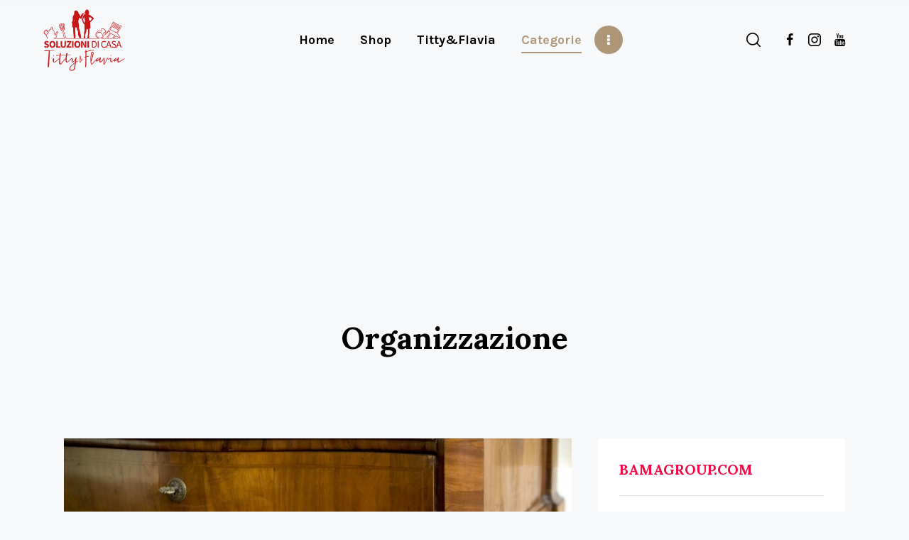

--- FILE ---
content_type: text/html; charset=UTF-8
request_url: https://soluzionidicasa.com/category/organizzazione/page/81/
body_size: 18427
content:
<!DOCTYPE html>
<html lang="it-IT" class="no-js
									 scheme_default										">
<head>
			<meta charset="UTF-8">
		<meta name="viewport" content="width=device-width, initial-scale=1, maximum-scale=1">
		<meta name="format-detection" content="telephone=no">
		<link rel="profile" href="//gmpg.org/xfn/11">
		<link rel="pingback" href="https://soluzionidicasa.com/xmlrpc.php">
		
	<!-- This site is optimized with the Yoast SEO Premium plugin v14.5 - https://yoast.com/wordpress/plugins/seo/ -->
	<title>Organizzazione - Pagina 81 di 82 - Soluzioni di Casa</title>
	<meta name="robots" content="index, follow" />
	<meta name="googlebot" content="index, follow, max-snippet:-1, max-image-preview:large, max-video-preview:-1" />
	<meta name="bingbot" content="index, follow, max-snippet:-1, max-image-preview:large, max-video-preview:-1" />
	<link rel="canonical" href="https://soluzionidicasa.com/category/organizzazione/page/81/" />
	<link rel="prev" href="https://soluzionidicasa.com/category/organizzazione/page/80/" />
	<link rel="next" href="https://soluzionidicasa.com/category/organizzazione/page/82/" />
	<meta property="og:locale" content="it_IT" />
	<meta property="og:type" content="article" />
	<meta property="og:title" content="Organizzazione - Pagina 81 di 82 - Soluzioni di Casa" />
	<meta property="og:url" content="https://soluzionidicasa.com/category/organizzazione/" />
	<meta property="og:site_name" content="Soluzioni di Casa" />
	<meta name="twitter:card" content="summary_large_image" />
	<script type="application/ld+json" class="yoast-schema-graph">{"@context":"https://schema.org","@graph":[{"@type":"Organization","@id":"https://soluzionidicasa.com/#organization","name":"Soluzioni di Casa","url":"https://soluzionidicasa.com/","sameAs":["https://www.facebook.com/soluzionidicasa/","https://www.instagram.com/tittyeflavia/","https://www.youtube.com/user/soluzionidicasa2010"],"logo":{"@type":"ImageObject","@id":"https://soluzionidicasa.com/#logo","inLanguage":"it-IT","url":"https://soluzionidicasa.com/wp-content/uploads/2020/06/200px.png","width":200,"height":152,"caption":"Soluzioni di Casa"},"image":{"@id":"https://soluzionidicasa.com/#logo"}},{"@type":"WebSite","@id":"https://soluzionidicasa.com/#website","url":"https://soluzionidicasa.com/","name":"Soluzioni di Casa","description":"Il portale dell&#039;economia domestica di Titty e Flavia","publisher":{"@id":"https://soluzionidicasa.com/#organization"},"potentialAction":[{"@type":"SearchAction","target":"https://soluzionidicasa.com/?s={search_term_string}","query-input":"required name=search_term_string"}],"inLanguage":"it-IT"},{"@type":"CollectionPage","@id":"https://soluzionidicasa.com/category/organizzazione/page/81/#webpage","url":"https://soluzionidicasa.com/category/organizzazione/page/81/","name":"Organizzazione - Pagina 81 di 82 - Soluzioni di Casa","isPartOf":{"@id":"https://soluzionidicasa.com/#website"},"inLanguage":"it-IT"}]}</script>
	<!-- / Yoast SEO Premium plugin. -->


<link rel='dns-prefetch' href='//fonts.googleapis.com' />
<link rel='dns-prefetch' href='//s.w.org' />
<link rel='dns-prefetch' href='//pagead2.googlesyndication.com' />
<link rel="alternate" type="application/rss+xml" title="Soluzioni di Casa &raquo; Feed" href="https://soluzionidicasa.com/feed/" />
<link rel="alternate" type="application/rss+xml" title="Soluzioni di Casa &raquo; Feed dei commenti" href="https://soluzionidicasa.com/comments/feed/" />
<link rel="alternate" type="application/rss+xml" title="Soluzioni di Casa &raquo; Organizzazione Feed della categoria" href="https://soluzionidicasa.com/category/organizzazione/feed/" />
<meta property="og:site_name" content="Soluzioni di Casa" />
			<meta property="og:description" content="Il portale dell&#039;economia domestica di Titty e Flavia" />
			<meta property="og:type" content="website" />				<meta property="og:image" content="//soluzionidicasa.com/wp-content/uploads/2020/06/200px.png" />
						<script type="text/javascript">
			window._wpemojiSettings = {"baseUrl":"https:\/\/s.w.org\/images\/core\/emoji\/12.0.0-1\/72x72\/","ext":".png","svgUrl":"https:\/\/s.w.org\/images\/core\/emoji\/12.0.0-1\/svg\/","svgExt":".svg","source":{"concatemoji":"https:\/\/soluzionidicasa.com\/wp-includes\/js\/wp-emoji-release.min.js?ver=5.4.18"}};
			/*! This file is auto-generated */
			!function(e,a,t){var n,r,o,i=a.createElement("canvas"),p=i.getContext&&i.getContext("2d");function s(e,t){var a=String.fromCharCode;p.clearRect(0,0,i.width,i.height),p.fillText(a.apply(this,e),0,0);e=i.toDataURL();return p.clearRect(0,0,i.width,i.height),p.fillText(a.apply(this,t),0,0),e===i.toDataURL()}function c(e){var t=a.createElement("script");t.src=e,t.defer=t.type="text/javascript",a.getElementsByTagName("head")[0].appendChild(t)}for(o=Array("flag","emoji"),t.supports={everything:!0,everythingExceptFlag:!0},r=0;r<o.length;r++)t.supports[o[r]]=function(e){if(!p||!p.fillText)return!1;switch(p.textBaseline="top",p.font="600 32px Arial",e){case"flag":return s([127987,65039,8205,9895,65039],[127987,65039,8203,9895,65039])?!1:!s([55356,56826,55356,56819],[55356,56826,8203,55356,56819])&&!s([55356,57332,56128,56423,56128,56418,56128,56421,56128,56430,56128,56423,56128,56447],[55356,57332,8203,56128,56423,8203,56128,56418,8203,56128,56421,8203,56128,56430,8203,56128,56423,8203,56128,56447]);case"emoji":return!s([55357,56424,55356,57342,8205,55358,56605,8205,55357,56424,55356,57340],[55357,56424,55356,57342,8203,55358,56605,8203,55357,56424,55356,57340])}return!1}(o[r]),t.supports.everything=t.supports.everything&&t.supports[o[r]],"flag"!==o[r]&&(t.supports.everythingExceptFlag=t.supports.everythingExceptFlag&&t.supports[o[r]]);t.supports.everythingExceptFlag=t.supports.everythingExceptFlag&&!t.supports.flag,t.DOMReady=!1,t.readyCallback=function(){t.DOMReady=!0},t.supports.everything||(n=function(){t.readyCallback()},a.addEventListener?(a.addEventListener("DOMContentLoaded",n,!1),e.addEventListener("load",n,!1)):(e.attachEvent("onload",n),a.attachEvent("onreadystatechange",function(){"complete"===a.readyState&&t.readyCallback()})),(n=t.source||{}).concatemoji?c(n.concatemoji):n.wpemoji&&n.twemoji&&(c(n.twemoji),c(n.wpemoji)))}(window,document,window._wpemojiSettings);
		</script>
		<!-- soluzionidicasa.com is managing ads with Advanced Ads 1.39.1 – https://wpadvancedads.com/ --><script id="soluz-ready">
			window.advanced_ads_ready=function(e,a){a=a||"complete";var d=function(e){return"interactive"===a?"loading"!==e:"complete"===e};d(document.readyState)?e():document.addEventListener("readystatechange",(function(a){d(a.target.readyState)&&e()}),{once:"interactive"===a})},window.advanced_ads_ready_queue=window.advanced_ads_ready_queue||[];		</script>
		<style type="text/css">
img.wp-smiley,
img.emoji {
	display: inline !important;
	border: none !important;
	box-shadow: none !important;
	height: 1em !important;
	width: 1em !important;
	margin: 0 .07em !important;
	vertical-align: -0.1em !important;
	background: none !important;
	padding: 0 !important;
}
</style>
	<link property="stylesheet" rel='stylesheet' id='sb_instagram_styles-css'  href='https://soluzionidicasa.com/wp-content/plugins/instagram-feed/css/sbi-styles.min.css?ver=2.9' type='text/css' media='all' />
<link property="stylesheet" rel='stylesheet' id='wp-block-library-css'  href='https://soluzionidicasa.com/wp-includes/css/dist/block-library/style.min.css?ver=5.4.18' type='text/css' media='all' />
<link property="stylesheet" rel='stylesheet' id='contact-form-7-css'  href='https://soluzionidicasa.com/wp-content/plugins/contact-form-7/includes/css/styles.css?ver=5.2' type='text/css' media='all' />
<link property="stylesheet" rel='stylesheet' id='trx_addons-icons-css'  href='https://soluzionidicasa.com/wp-content/plugins/trx_addons/css/font-icons/css/trx_addons_icons-embedded.css' type='text/css' media='all' />
<link property="stylesheet" rel='stylesheet' id='jquery-swiper-css'  href='https://soluzionidicasa.com/wp-content/plugins/trx_addons/js/swiper/swiper.min.css' type='text/css' media='all' />
<link property="stylesheet" rel='stylesheet' id='magnific-popup-css'  href='https://soluzionidicasa.com/wp-content/plugins/trx_addons/js/magnific/magnific-popup.min.css' type='text/css' media='all' />
<link property="stylesheet" rel='stylesheet' id='trx_addons-css'  href='https://soluzionidicasa.com/wp-content/plugins/trx_addons/css/trx_addons.css' type='text/css' media='all' />
<link property="stylesheet" rel='stylesheet' id='trx_addons-animation-css'  href='https://soluzionidicasa.com/wp-content/plugins/trx_addons/css/trx_addons.animation.css' type='text/css' media='all' />
<link property="stylesheet" rel='stylesheet' id='elementor-icons-css'  href='https://soluzionidicasa.com/wp-content/plugins/elementor/assets/lib/eicons/css/elementor-icons.min.css?ver=5.16.0' type='text/css' media='all' />
<link property="stylesheet" rel='stylesheet' id='elementor-frontend-legacy-css'  href='https://soluzionidicasa.com/wp-content/plugins/elementor/assets/css/frontend-legacy.min.css?ver=3.8.1' type='text/css' media='all' />
<link property="stylesheet" rel='stylesheet' id='elementor-frontend-css'  href='https://soluzionidicasa.com/wp-content/plugins/elementor/assets/css/frontend.min.css?ver=3.8.1' type='text/css' media='all' />
<link property="stylesheet" rel='stylesheet' id='elementor-post-12709-css'  href='https://soluzionidicasa.com/wp-content/uploads/elementor/css/post-12709.css?ver=1670000501' type='text/css' media='all' />
<link property="stylesheet" rel='stylesheet' id='elementor-pro-css'  href='https://soluzionidicasa.com/wp-content/plugins/elementor-pro/assets/css/frontend.min.css?ver=3.7.6' type='text/css' media='all' />
<link property="stylesheet" rel='stylesheet' id='katelyn-font-google_fonts-css'  href='https://fonts.googleapis.com/css?family=Karla:400,400i,700,700i%7CLora:400,400i,700,700i&#038;subset=latin,latin-ext' type='text/css' media='all' />
<link property="stylesheet" rel='stylesheet' id='icons-embedded-css'  href='https://soluzionidicasa.com/wp-content/themes/katelyn/css/font-icons/css/fontello-embedded.css' type='text/css' media='all' />
<link property="stylesheet" rel='stylesheet' id='katelyn-main-css'  href='https://soluzionidicasa.com/wp-content/themes/katelyn/style.css' type='text/css' media='all' />
<link property="stylesheet" rel='stylesheet' id='katelyn-custom-css'  href='https://soluzionidicasa.com/wp-content/themes/katelyn/css/__custom.css' type='text/css' media='all' />
<link property="stylesheet" rel='stylesheet' id='katelyn-color-default-css'  href='https://soluzionidicasa.com/wp-content/themes/katelyn/css/__colors_default.css' type='text/css' media='all' />
<link property="stylesheet" rel='stylesheet' id='katelyn-color-dark-css'  href='https://soluzionidicasa.com/wp-content/themes/katelyn/css/__colors_dark.css' type='text/css' media='all' />
<link property="stylesheet" rel='stylesheet' id='mediaelement-css'  href='https://soluzionidicasa.com/wp-includes/js/mediaelement/mediaelementplayer-legacy.min.css?ver=4.2.13-9993131' type='text/css' media='all' />
<link property="stylesheet" rel='stylesheet' id='wp-mediaelement-css'  href='https://soluzionidicasa.com/wp-includes/js/mediaelement/wp-mediaelement.min.css?ver=5.4.18' type='text/css' media='all' />
<link property="stylesheet" rel='stylesheet' id='trx_addons-responsive-css'  href='https://soluzionidicasa.com/wp-content/plugins/trx_addons/css/trx_addons.responsive.css' type='text/css' media='all' />
<link property="stylesheet" rel='stylesheet' id='katelyn-responsive-css'  href='https://soluzionidicasa.com/wp-content/themes/katelyn/css/responsive.css' type='text/css' media='all' />
<link property="stylesheet" rel='stylesheet' id='google-fonts-1-css'  href='https://fonts.googleapis.com/css?family=Roboto%3A100%2C100italic%2C200%2C200italic%2C300%2C300italic%2C400%2C400italic%2C500%2C500italic%2C600%2C600italic%2C700%2C700italic%2C800%2C800italic%2C900%2C900italic%7CRoboto+Slab%3A100%2C100italic%2C200%2C200italic%2C300%2C300italic%2C400%2C400italic%2C500%2C500italic%2C600%2C600italic%2C700%2C700italic%2C800%2C800italic%2C900%2C900italic&#038;display=auto&#038;ver=5.4.18' type='text/css' media='all' />
<script type='text/javascript' src='https://soluzionidicasa.com/wp-includes/js/jquery/jquery.js?ver=1.12.4-wp'></script>
<script type='text/javascript' src='https://soluzionidicasa.com/wp-includes/js/jquery/jquery-migrate.min.js?ver=1.4.1'></script>
<link rel='https://api.w.org/' href='https://soluzionidicasa.com/wp-json/' />
<link rel="EditURI" type="application/rsd+xml" title="RSD" href="https://soluzionidicasa.com/xmlrpc.php?rsd" />
<link rel="wlwmanifest" type="application/wlwmanifest+xml" href="https://soluzionidicasa.com/wp-includes/wlwmanifest.xml" /> 
<meta name="generator" content="WordPress 5.4.18" />
<meta name="generator" content="Site Kit by Google 1.90.1" />			<style type="text/css">
			<!--
				#page_preloader {
					background-color: #f60442 !important;				}
			-->
			</style>
			
<!-- Snippet Google AdSense aggiunto da Site Kit -->
<meta name="google-adsense-platform-account" content="ca-host-pub-2644536267352236">
<meta name="google-adsense-platform-domain" content="sitekit.withgoogle.com">
<!-- Termina lo snippet Google AdSense aggiunto da Site Kit -->
<!-- Google tag (gtag.js) -->
<script async src="https://www.googletagmanager.com/gtag/js?id=G-V83XF7SRTW"></script>
<script>
  window.dataLayer = window.dataLayer || [];
  function gtag(){dataLayer.push(arguments);}
  gtag('js', new Date());

  gtag('config', 'G-V83XF7SRTW');
</script>

<!-- Snippet Google AdSense aggiunto da Site Kit -->
<script  async src="https://pagead2.googlesyndication.com/pagead/js/adsbygoogle.js?client=ca-pub-4504157641080539&amp;host=ca-host-pub-2644536267352236" crossorigin="anonymous"></script>

<!-- Termina lo snippet Google AdSense aggiunto da Site Kit -->
<script  async src="https://pagead2.googlesyndication.com/pagead/js/adsbygoogle.js?client=ca-pub-4504157641080539" crossorigin="anonymous"></script><link rel="icon" href="https://soluzionidicasa.com/wp-content/uploads/2020/06/cropped-1-32x32.png" sizes="32x32" />
<link rel="icon" href="https://soluzionidicasa.com/wp-content/uploads/2020/06/cropped-1-192x192.png" sizes="192x192" />
<link rel="apple-touch-icon" href="https://soluzionidicasa.com/wp-content/uploads/2020/06/cropped-1-180x180.png" />
<meta name="msapplication-TileImage" content="https://soluzionidicasa.com/wp-content/uploads/2020/06/cropped-1-270x270.png" />
<style type="text/css" id="trx_addons-inline-styles-inline-css">.trx_addons_inline_1611256237{width:40%}.trx_addons_inline_1180981204{width:calc(100% - 40%)}.trx_addons_inline_1909055827{width:40%}.trx_addons_inline_181540768{width:calc(100% - 40%)}.trx_addons_inline_1536193317{width:40%}.trx_addons_inline_90637951{width:calc(100% - 40%)}.trx_addons_inline_1501290862{width:40%}.trx_addons_inline_1122576883{width:calc(100% - 40%)}</style>
	<!-- Google Tag Manager -->
	<script>(function(w,d,s,l,i){w[l]=w[l]||[];w[l].push({'gtm.start':
	new Date().getTime(),event:'gtm.js'});var f=d.getElementsByTagName(s)[0],
	j=d.createElement(s),dl=l!='dataLayer'?'&l='+l:'';j.async=true;j.src=
	'https://www.googletagmanager.com/gtm.js?id='+i+dl;f.parentNode.insertBefore(j,f);
	})(window,document,'script','dataLayer','GTM-5QSKSJ7');</script>
	<!-- End Google Tag Manager -->
	<meta name="facebook-domain-verification" content="tggeahqushlkmidghaqox9sdhtb79c" />
</head>

<body class="archive paged category category-organizzazione category-22 wp-custom-logo paged-81 category-paged-81 ua_chrome preloader body_tag scheme_default blog_mode_blog body_style_wide  is_stream blog_style_excerpt sidebar_show sidebar_right sidebar_mobile_below trx_addons_present header_type_default header_style_header-default header_position_default menu_style_top no_layout elementor-default elementor-kit-12709 aa-prefix-soluz-">	
	<!-- Google Tag Manager (noscript) -->
	<noscript><iframe src="https://www.googletagmanager.com/ns.html?id=GTM-5QSKSJ7" height="0" width="0"></iframe></noscript>
	<!-- End Google Tag Manager (noscript) -->
	
	<div id="page_preloader"><div class="preloader_wrap preloader_dots"><div class="preloader_dot" id="preloader_dot_one"></div><div class="preloader_dot" id="preloader_dot_two"></div><div class="preloader_dot" id="preloader_dot_three"></div></div></div>
	<div class="body_wrap">

		<div class="page_wrap">
			<header class="top_panel top_panel_default
	 without_bg_image scheme_default">
	<div class="top_panel_navi sc_layouts_row sc_layouts_row_type_compact sc_layouts_row_fixed sc_layouts_row_fixed_always
	">
	<div class="content_wrap">
		<div class="columns_wrap columns_fluid">
			<div class="sc_layouts_column sc_layouts_column_align_left sc_layouts_column_icons_position_left sc_layouts_column_fluid column-1_4">
				<div class="sc_layouts_item">
					<a class="sc_layouts_logo" href="https://soluzionidicasa.com/">
		<img src="//soluzionidicasa.com/wp-content/uploads/2020/06/200px.png" alt="" width="200" height="152">	</a>
					</div>
			</div><div class="sc_layouts_column sc_layouts_column_icons_position_center sc_layouts_column_fluid column-2_4 sc_layouts_column_align_center">
				<div class="sc_layouts_item">
					<nav class="menu_main_nav_area sc_layouts_menu sc_layouts_menu_default sc_layouts_hide_on_mobile" itemscope itemtype="//schema.org/SiteNavigationElement"><ul id="menu_main" class="sc_layouts_menu_nav menu_main_nav"><li id="menu-item-1316" class="menu-item menu-item-type-post_type menu-item-object-page menu-item-home menu-item-1316"><a href="https://soluzionidicasa.com/"><span>Home</span></a></li><li id="menu-item-11470" class="menu-item menu-item-type-custom menu-item-object-custom menu-item-11470"><a href="https://shop.soluzionidicasa.com"><span>Shop</span></a></li><li id="menu-item-12997" class="menu-item menu-item-type-custom menu-item-object-custom menu-item-has-children menu-item-12997"><a href="https://soluzionidicasa.com/chisiamo/"><span>Titty&#038;Flavia</span></a>
<ul class="sub-menu"><li id="menu-item-11791" class="menu-item menu-item-type-post_type menu-item-object-page menu-item-11791"><a href="https://soluzionidicasa.com/cleaning/"><span>I nostri prodotti</span></a></li></ul>
</li><li id="menu-item-1088" class="menu-item menu-item-type-custom menu-item-object-custom current-menu-ancestor current-menu-parent menu-item-has-children menu-item-1088"><a><span>Categorie</span></a>
<ul class="sub-menu"><li id="menu-item-9670" class="menu-item menu-item-type-taxonomy menu-item-object-category menu-item-9670"><a href="https://soluzionidicasa.com/category/come-pulire/"><span>Come Pulire</span></a></li><li id="menu-item-1299" class="menu-item menu-item-type-taxonomy menu-item-object-category current-menu-item menu-item-1299"><a href="https://soluzionidicasa.com/category/organizzazione/" aria-current="page"><span>Organizzazione</span></a></li><li id="menu-item-1297" class="menu-item menu-item-type-taxonomy menu-item-object-category menu-item-1297"><a href="https://soluzionidicasa.com/category/fai-da-te/"><span>Fai da te</span></a></li><li id="menu-item-1296" class="menu-item menu-item-type-taxonomy menu-item-object-category menu-item-1296"><a href="https://soluzionidicasa.com/category/bucato/"><span>Bucato</span></a></li><li id="menu-item-1302" class="menu-item menu-item-type-taxonomy menu-item-object-category menu-item-1302"><a href="https://soluzionidicasa.com/category/ricette/"><span>Ricette</span></a></li><li id="menu-item-1298" class="menu-item menu-item-type-taxonomy menu-item-object-category menu-item-1298"><a href="https://soluzionidicasa.com/category/finanza-domestica/"><span>Finanza domestica</span></a></li><li id="menu-item-9915" class="menu-item menu-item-type-taxonomy menu-item-object-category menu-item-9915"><a href="https://soluzionidicasa.com/category/recensioni/"><span>Recensioni</span></a></li><li id="menu-item-9671" class="menu-item menu-item-type-taxonomy menu-item-object-category menu-item-9671"><a href="https://soluzionidicasa.com/category/detto-fatto/"><span>Detto fatto</span></a></li></ul>
</li><li id="menu-item-10051" class="menu-item menu-item-type-taxonomy menu-item-object-category menu-item-10051"><a href="https://soluzionidicasa.com/category/video/"><span>Video</span></a></li><li id="menu-item-1305" class="menu-item menu-item-type-post_type menu-item-object-page menu-item-1305"><a href="https://soluzionidicasa.com/contattaci/"><span>Contattaci</span></a></li></ul></nav>				</div>
			</div><div class="sc_layouts_column sc_layouts_column_align_right sc_layouts_column_icons_position_right sc_layouts_column_fluid column-1_4">
                    <div class="sc_layouts_item sc_layouts_iconed_text sc_layouts_menu_mobile_button">
                        <a class="sc_layouts_item_link sc_layouts_iconed_text_link" href="#">
                            <span class="sc_layouts_item_icon sc_layouts_iconed_text_icon trx_addons_icon-menu"></span>
                        </a>
                    </div>
                    <div class="sc_layouts_item extra-search-wrap">
                        <div class="extra-search">
    <span class="search_submit trx_addons_icon-search"></span>
    <div class="search_wrap search_style_fullscreen header_search">
    <div class="search_form_wrap">
        <div class="search_content_wrap">
            <form role="search" method="get" class="search_form" action="https://soluzionidicasa.com/">
                <input type="hidden" value="" name="post_types">
                <input type="text" class="search_field" placeholder="Cosa stai cercando?" value="" name="s">
                <button type="submit" class="search_submit trx_addons_icon-search"></button>
            </form>
                            <a class="search_close trx_addons_icon-delete"></a>
                    </div>
    </div>
	    </div>
    <div class="search_overlay"></div>
</div>                    </div><div class="sc_layouts_item socials_item_wrap">
                        <div class="socials_wrap"><a target="_blank" href="https://www.facebook.com/soluzionidicasa/" class="social_item social_item_style_icons sc_icon_type_icons social_item_type_icons"><span class="social_icon social_icon_facebook"><span class="icon-facebook"></span></span></a><a target="_blank" href="https://www.instagram.com/tittyeflavia/" class="social_item social_item_style_icons sc_icon_type_icons social_item_type_icons"><span class="social_icon social_icon_008-social-media"><span class="icon-008-social-media"></span></span></a><a target="_blank" href="https://www.youtube.com/user/soluzionidicasa2010" class="social_item social_item_style_icons sc_icon_type_icons social_item_type_icons"><span class="social_icon social_icon_youtube"><span class="icon-youtube"></span></span></a></div>                    </div>
            </div>		</div><!-- /.columns_wrap -->
	</div><!-- /.content_wrap -->
</div><!-- /.top_panel_navi -->
</header>
	<div class="top_panel_title sc_layouts_row sc_layouts_row_type_normal">
		<div class="content_wrap">
			<div class="sc_layouts_column sc_layouts_column_align_center">
				<div class="sc_layouts_item">
					<div class="sc_layouts_title sc_align_center">
												<div class="sc_layouts_title_title">
														<h1 class="sc_layouts_title_caption">
								Organizzazione							</h1>
													</div>
												<div class="sc_layouts_title_breadcrumbs">
													</div>
					</div>
				</div>
			</div>
		</div>
	</div>
	<div class="menu_mobile_overlay"></div>
<div class="menu_mobile menu_mobile_narrow scheme_default">
	<div class="menu_mobile_inner">
		<a class="menu_mobile_close icon-cancel"></a>
		<nav class="menu_mobile_nav_area" itemscope itemtype="//schema.org/SiteNavigationElement"><ul id="menu_mobile" class=" menu_mobile_nav"><li id="menu_mobile-item-1316" class="menu-item menu-item-type-post_type menu-item-object-page menu-item-home menu-item-1316"><a href="https://soluzionidicasa.com/"><span>Home</span></a></li><li id="menu_mobile-item-11470" class="menu-item menu-item-type-custom menu-item-object-custom menu-item-11470"><a href="https://shop.soluzionidicasa.com"><span>Shop</span></a></li><li id="menu_mobile-item-12997" class="menu-item menu-item-type-custom menu-item-object-custom menu-item-has-children menu-item-12997"><a href="https://soluzionidicasa.com/chisiamo/"><span>Titty&#038;Flavia</span></a>
<ul class="sub-menu"><li id="menu_mobile-item-11791" class="menu-item menu-item-type-post_type menu-item-object-page menu-item-11791"><a href="https://soluzionidicasa.com/cleaning/"><span>I nostri prodotti</span></a></li></ul>
</li><li id="menu_mobile-item-1088" class="menu-item menu-item-type-custom menu-item-object-custom current-menu-ancestor current-menu-parent menu-item-has-children menu-item-1088"><a><span>Categorie</span></a>
<ul class="sub-menu"><li id="menu_mobile-item-9670" class="menu-item menu-item-type-taxonomy menu-item-object-category menu-item-9670"><a href="https://soluzionidicasa.com/category/come-pulire/"><span>Come Pulire</span></a></li><li id="menu_mobile-item-1299" class="menu-item menu-item-type-taxonomy menu-item-object-category current-menu-item menu-item-1299"><a href="https://soluzionidicasa.com/category/organizzazione/" aria-current="page"><span>Organizzazione</span></a></li><li id="menu_mobile-item-1297" class="menu-item menu-item-type-taxonomy menu-item-object-category menu-item-1297"><a href="https://soluzionidicasa.com/category/fai-da-te/"><span>Fai da te</span></a></li><li id="menu_mobile-item-1296" class="menu-item menu-item-type-taxonomy menu-item-object-category menu-item-1296"><a href="https://soluzionidicasa.com/category/bucato/"><span>Bucato</span></a></li><li id="menu_mobile-item-1302" class="menu-item menu-item-type-taxonomy menu-item-object-category menu-item-1302"><a href="https://soluzionidicasa.com/category/ricette/"><span>Ricette</span></a></li><li id="menu_mobile-item-1298" class="menu-item menu-item-type-taxonomy menu-item-object-category menu-item-1298"><a href="https://soluzionidicasa.com/category/finanza-domestica/"><span>Finanza domestica</span></a></li><li id="menu_mobile-item-9915" class="menu-item menu-item-type-taxonomy menu-item-object-category menu-item-9915"><a href="https://soluzionidicasa.com/category/recensioni/"><span>Recensioni</span></a></li><li id="menu_mobile-item-9671" class="menu-item menu-item-type-taxonomy menu-item-object-category menu-item-9671"><a href="https://soluzionidicasa.com/category/detto-fatto/"><span>Detto fatto</span></a></li></ul>
</li><li id="menu_mobile-item-10051" class="menu-item menu-item-type-taxonomy menu-item-object-category menu-item-10051"><a href="https://soluzionidicasa.com/category/video/"><span>Video</span></a></li><li id="menu_mobile-item-1305" class="menu-item menu-item-type-post_type menu-item-object-page menu-item-1305"><a href="https://soluzionidicasa.com/contattaci/"><span>Contattaci</span></a></li></ul></nav><div class="socials_mobile"><a target="_blank" href="https://www.facebook.com/soluzionidicasa/" class="social_item social_item_style_icons sc_icon_type_icons social_item_type_icons"><span class="social_icon social_icon_facebook"><span class="icon-facebook"></span></span></a><a target="_blank" href="https://www.instagram.com/tittyeflavia/" class="social_item social_item_style_icons sc_icon_type_icons social_item_type_icons"><span class="social_icon social_icon_008-social-media"><span class="icon-008-social-media"></span></span></a><a target="_blank" href="https://www.youtube.com/user/soluzionidicasa2010" class="social_item social_item_style_icons sc_icon_type_icons social_item_type_icons"><span class="social_icon social_icon_youtube"><span class="icon-youtube"></span></span></a></div>	</div>
</div>
			<div class="page_content_wrap">
				                <div class="content_wrap">

				<div class="content">
					<div class="posts_container">
		<article id="post-5179" 
	class="post_item post_layout_excerpt post_format_standard post-5179 post type-post status-publish format-standard has-post-thumbnail hentry category-organizzazione"	>
	<div class="post_featured with_thumb hover_simple"><img width="770" height="433" src="https://soluzionidicasa.com/wp-content/uploads/2012/02/spostare-mobile-antico-120521112442-770x433.jpg" class="attachment-katelyn-thumb-big size-katelyn-thumb-big wp-post-image" alt="" srcset="https://soluzionidicasa.com/wp-content/uploads/2012/02/spostare-mobile-antico-120521112442-770x433.jpg 770w, https://soluzionidicasa.com/wp-content/uploads/2012/02/spostare-mobile-antico-120521112442-370x208.jpg 370w, https://soluzionidicasa.com/wp-content/uploads/2012/02/spostare-mobile-antico-120521112442-270x152.jpg 270w" sizes="(max-width: 770px) 100vw, 770px" />						<div class="mask"></div>
						            <a href="https://soluzionidicasa.com/spostare-i-mobili/"  aria-hidden="true" class="icons"></a>
            </div>		<div class="post_header entry-header">
			<h2 class="post_title entry-title"><a href="https://soluzionidicasa.com/spostare-i-mobili/" rel="bookmark">Spostare i mobili</a></h2>		</div><!-- .post_header -->
				<div class="post_content entry-content">
			<div class="post_content_inner">Un consiglio per spostare i mobili senza rigare i pavimenti</div><p><a class="more-link" href="https://soluzionidicasa.com/spostare-i-mobili/"><span class="text">Read more</span></a></p>		</div><!-- .entry-content -->
		</article>
<article id="post-5151" 
	class="post_item post_layout_excerpt post_format_standard post-5151 post type-post status-publish format-standard has-post-thumbnail hentry category-organizzazione tag-cucina"	>
	<div class="post_featured with_thumb hover_simple"><img width="512" height="433" src="https://soluzionidicasa.com/wp-content/uploads/2012/02/graffette-120521114635-512x433.jpg" class="attachment-katelyn-thumb-big size-katelyn-thumb-big wp-post-image" alt="" />						<div class="mask"></div>
						            <a href="https://soluzionidicasa.com/le-graffette-ferma-fogli-le-usi-anche-in-cucina/"  aria-hidden="true" class="icons"></a>
            </div>		<div class="post_header entry-header">
			<h2 class="post_title entry-title"><a href="https://soluzionidicasa.com/le-graffette-ferma-fogli-le-usi-anche-in-cucina/" rel="bookmark">Le graffette ferma fogli le usi anche in cucina.</a></h2>		</div><!-- .post_header -->
				<div class="post_content entry-content">
			<div class="post_content_inner">Un uso alternativo delle graffette per tenere fermi i sacchetti della spazzatura</div><p><a class="more-link" href="https://soluzionidicasa.com/le-graffette-ferma-fogli-le-usi-anche-in-cucina/"><span class="text">Read more</span></a></p>		</div><!-- .entry-content -->
		</article>
<article id="post-5249" 
	class="post_item post_layout_excerpt post_format_standard post-5249 post type-post status-publish format-standard has-post-thumbnail hentry category-organizzazione"	>
	<div class="post_featured with_thumb hover_simple"><img width="770" height="433" src="https://soluzionidicasa.com/wp-content/uploads/2012/02/incartare-regalo-120521114114-770x433.jpg" class="attachment-katelyn-thumb-big size-katelyn-thumb-big wp-post-image" alt="" srcset="https://soluzionidicasa.com/wp-content/uploads/2012/02/incartare-regalo-120521114114-770x433.jpg 770w, https://soluzionidicasa.com/wp-content/uploads/2012/02/incartare-regalo-120521114114-370x208.jpg 370w, https://soluzionidicasa.com/wp-content/uploads/2012/02/incartare-regalo-120521114114-270x152.jpg 270w" sizes="(max-width: 770px) 100vw, 770px" />						<div class="mask"></div>
						            <a href="https://soluzionidicasa.com/idea-per-incartare-un-regalo/"  aria-hidden="true" class="icons"></a>
            </div>		<div class="post_header entry-header">
			<h2 class="post_title entry-title"><a href="https://soluzionidicasa.com/idea-per-incartare-un-regalo/" rel="bookmark">Idea per incartare un regalo</a></h2>		</div><!-- .post_header -->
				<div class="post_content entry-content">
			<div class="post_content_inner">Come incartare un regalo in modo originale</div><p><a class="more-link" href="https://soluzionidicasa.com/idea-per-incartare-un-regalo/"><span class="text">Read more</span></a></p>		</div><!-- .entry-content -->
		</article>
<article id="post-5131" 
	class="post_item post_layout_excerpt post_format_standard post-5131 post type-post status-publish format-standard has-post-thumbnail hentry category-organizzazione"	>
	<div class="post_featured with_thumb hover_simple"><img width="533" height="433" src="https://soluzionidicasa.com/wp-content/uploads/2012/02/vaschette-surgelare-frutta-120521110526-533x433.jpg" class="attachment-katelyn-thumb-big size-katelyn-thumb-big wp-post-image" alt="Come coltivare i frutti di bosco" />						<div class="mask"></div>
						            <a href="https://soluzionidicasa.com/le-vaschette-del-ghiaccio-per-surgelare-i-frutti-di-bosco/"  aria-hidden="true" class="icons"></a>
            </div>		<div class="post_header entry-header">
			<h2 class="post_title entry-title"><a href="https://soluzionidicasa.com/le-vaschette-del-ghiaccio-per-surgelare-i-frutti-di-bosco/" rel="bookmark">Le vaschette del ghiaccio per surgelare i frutti di bosco</a></h2>		</div><!-- .post_header -->
				<div class="post_content entry-content">
			<div class="post_content_inner">Un uso alternativo e originale delle vaschette per il ghiaccio</div><p><a class="more-link" href="https://soluzionidicasa.com/le-vaschette-del-ghiaccio-per-surgelare-i-frutti-di-bosco/"><span class="text">Read more</span></a></p>		</div><!-- .entry-content -->
		</article>
<article id="post-5183" 
	class="post_item post_layout_excerpt post_format_standard post-5183 post type-post status-publish format-standard has-post-thumbnail hentry category-organizzazione tag-cucina"	>
	<div class="post_featured with_thumb hover_simple"><img width="770" height="433" src="https://soluzionidicasa.com/wp-content/uploads/2012/02/accessori-cucina-120521112529-770x433.jpg" class="attachment-katelyn-thumb-big size-katelyn-thumb-big wp-post-image" alt="" srcset="https://soluzionidicasa.com/wp-content/uploads/2012/02/accessori-cucina-120521112529-770x433.jpg 770w, https://soluzionidicasa.com/wp-content/uploads/2012/02/accessori-cucina-120521112529-370x208.jpg 370w, https://soluzionidicasa.com/wp-content/uploads/2012/02/accessori-cucina-120521112529-270x152.jpg 270w" sizes="(max-width: 770px) 100vw, 770px" />						<div class="mask"></div>
						            <a href="https://soluzionidicasa.com/accessori-per-la-tua-cucina/"  aria-hidden="true" class="icons"></a>
            </div>		<div class="post_header entry-header">
			<h2 class="post_title entry-title"><a href="https://soluzionidicasa.com/accessori-per-la-tua-cucina/" rel="bookmark">Accessori per la tua cucina</a></h2>		</div><!-- .post_header -->
				<div class="post_content entry-content">
			<div class="post_content_inner">Gli accessori che non possono mancare nella tua cucina</div><p><a class="more-link" href="https://soluzionidicasa.com/accessori-per-la-tua-cucina/"><span class="text">Read more</span></a></p>		</div><!-- .entry-content -->
		</article>
<article id="post-5161" 
	class="post_item post_layout_excerpt post_format_standard post-5161 post type-post status-publish format-standard has-post-thumbnail hentry category-organizzazione"	>
	<div class="post_featured with_thumb hover_simple"><img width="770" height="433" src="https://soluzionidicasa.com/wp-content/uploads/2012/02/bottoni-come-porta-120521111556-770x433.jpg" class="attachment-katelyn-thumb-big size-katelyn-thumb-big wp-post-image" alt="" srcset="https://soluzionidicasa.com/wp-content/uploads/2012/02/bottoni-come-porta-120521111556-770x433.jpg 770w, https://soluzionidicasa.com/wp-content/uploads/2012/02/bottoni-come-porta-120521111556-370x208.jpg 370w, https://soluzionidicasa.com/wp-content/uploads/2012/02/bottoni-come-porta-120521111556-270x152.jpg 270w" sizes="(max-width: 770px) 100vw, 770px" />						<div class="mask"></div>
						            <a href="https://soluzionidicasa.com/i-bottoni-come-porta-orecchini/"  aria-hidden="true" class="icons"></a>
            </div>		<div class="post_header entry-header">
			<h2 class="post_title entry-title"><a href="https://soluzionidicasa.com/i-bottoni-come-porta-orecchini/" rel="bookmark">I bottoni come porta orecchini</a></h2>		</div><!-- .post_header -->
				<div class="post_content entry-content">
			<div class="post_content_inner">Un’idea originale per avere gli orecchini sempre in ordine</div><p><a class="more-link" href="https://soluzionidicasa.com/i-bottoni-come-porta-orecchini/"><span class="text">Read more</span></a></p>		</div><!-- .entry-content -->
		</article>
<article id="post-5192" 
	class="post_item post_layout_excerpt post_format_standard post-5192 post type-post status-publish format-standard has-post-thumbnail hentry category-organizzazione"	>
	<div class="post_featured with_thumb hover_simple"><img width="770" height="433" src="https://soluzionidicasa.com/wp-content/uploads/2012/02/etichette-viaggio-120521112754-770x433.jpg" class="attachment-katelyn-thumb-big size-katelyn-thumb-big wp-post-image" alt="" srcset="https://soluzionidicasa.com/wp-content/uploads/2012/02/etichette-viaggio-120521112754-770x433.jpg 770w, https://soluzionidicasa.com/wp-content/uploads/2012/02/etichette-viaggio-120521112754-370x208.jpg 370w, https://soluzionidicasa.com/wp-content/uploads/2012/02/etichette-viaggio-120521112754-270x152.jpg 270w" sizes="(max-width: 770px) 100vw, 770px" />						<div class="mask"></div>
						            <a href="https://soluzionidicasa.com/come-riconoscere-gli-abiti-nelle-custodie/"  aria-hidden="true" class="icons"></a>
            </div>		<div class="post_header entry-header">
			<h2 class="post_title entry-title"><a href="https://soluzionidicasa.com/come-riconoscere-gli-abiti-nelle-custodie/" rel="bookmark">Come riconoscere gli abiti nelle custodie</a></h2>		</div><!-- .post_header -->
				<div class="post_content entry-content">
			<div class="post_content_inner">Un trucco per utilizzare le etichette di viaggio per riconoscere gli abiti nelle custodie</div><p><a class="more-link" href="https://soluzionidicasa.com/come-riconoscere-gli-abiti-nelle-custodie/"><span class="text">Read more</span></a></p>		</div><!-- .entry-content -->
		</article>
<article id="post-5140" 
	class="post_item post_layout_excerpt post_format_standard post-5140 post type-post status-publish format-standard has-post-thumbnail hentry category-organizzazione"	>
	<div class="post_featured with_thumb hover_simple"><img width="770" height="433" src="https://soluzionidicasa.com/wp-content/uploads/2012/02/della-manicure-120521110753-770x433.jpg" class="attachment-katelyn-thumb-big size-katelyn-thumb-big wp-post-image" alt="" srcset="https://soluzionidicasa.com/wp-content/uploads/2012/02/della-manicure-120521110753-770x433.jpg 770w, https://soluzionidicasa.com/wp-content/uploads/2012/02/della-manicure-120521110753-370x208.jpg 370w, https://soluzionidicasa.com/wp-content/uploads/2012/02/della-manicure-120521110753-270x152.jpg 270w" sizes="(max-width: 770px) 100vw, 770px" />						<div class="mask"></div>
						            <a href="https://soluzionidicasa.com/il-set-della-manicure-nel-portaocchiali/"  aria-hidden="true" class="icons"></a>
            </div>		<div class="post_header entry-header">
			<h2 class="post_title entry-title"><a href="https://soluzionidicasa.com/il-set-della-manicure-nel-portaocchiali/" rel="bookmark">Il set della manicure nel portaocchiali</a></h2>		</div><!-- .post_header -->
				<div class="post_content entry-content">
			<div class="post_content_inner">Come riporre il set della manicure nel portaocchiali</div><p><a class="more-link" href="https://soluzionidicasa.com/il-set-della-manicure-nel-portaocchiali/"><span class="text">Read more</span></a></p>		</div><!-- .entry-content -->
		</article>
<article id="post-5142" 
	class="post_item post_layout_excerpt post_format_standard post-5142 post type-post status-publish format-standard has-post-thumbnail hentry category-organizzazione"	>
	<div class="post_featured with_thumb hover_simple"><img width="770" height="433" src="https://soluzionidicasa.com/wp-content/uploads/2012/02/ceste-tenere-ordine-120521110801-770x433.jpg" class="attachment-katelyn-thumb-big size-katelyn-thumb-big wp-post-image" alt="" srcset="https://soluzionidicasa.com/wp-content/uploads/2012/02/ceste-tenere-ordine-120521110801-770x433.jpg 770w, https://soluzionidicasa.com/wp-content/uploads/2012/02/ceste-tenere-ordine-120521110801-370x208.jpg 370w, https://soluzionidicasa.com/wp-content/uploads/2012/02/ceste-tenere-ordine-120521110801-270x152.jpg 270w" sizes="(max-width: 770px) 100vw, 770px" />						<div class="mask"></div>
						            <a href="https://soluzionidicasa.com/ordine-con-le-ceste/"  aria-hidden="true" class="icons"></a>
            </div>		<div class="post_header entry-header">
			<h2 class="post_title entry-title"><a href="https://soluzionidicasa.com/ordine-con-le-ceste/" rel="bookmark">Ordine con le ceste</a></h2>		</div><!-- .post_header -->
				<div class="post_content entry-content">
			<div class="post_content_inner">Una facile soluzione per tenere in ordine con le ceste</div><p><a class="more-link" href="https://soluzionidicasa.com/ordine-con-le-ceste/"><span class="text">Read more</span></a></p>		</div><!-- .entry-content -->
		</article>
<article id="post-5201" 
	class="post_item post_layout_excerpt post_format_standard post-5201 post type-post status-publish format-standard has-post-thumbnail hentry category-organizzazione tag-gioie-e-bijoux"	>
	<div class="post_featured with_thumb hover_simple"><img width="770" height="433" src="https://soluzionidicasa.com/wp-content/uploads/2012/02/scatoline-gioie-120521113223-770x433.jpg" class="attachment-katelyn-thumb-big size-katelyn-thumb-big wp-post-image" alt="" srcset="https://soluzionidicasa.com/wp-content/uploads/2012/02/scatoline-gioie-120521113223-770x433.jpg 770w, https://soluzionidicasa.com/wp-content/uploads/2012/02/scatoline-gioie-120521113223-370x208.jpg 370w, https://soluzionidicasa.com/wp-content/uploads/2012/02/scatoline-gioie-120521113223-270x152.jpg 270w" sizes="(max-width: 770px) 100vw, 770px" />						<div class="mask"></div>
						            <a href="https://soluzionidicasa.com/porta-gioie/"  aria-hidden="true" class="icons"></a>
            </div>		<div class="post_header entry-header">
			<h2 class="post_title entry-title"><a href="https://soluzionidicasa.com/porta-gioie/" rel="bookmark">Porta gioie</a></h2>		</div><!-- .post_header -->
				<div class="post_content entry-content">
			<div class="post_content_inner">Come avere i gioielli sempre ordinati</div><p><a class="more-link" href="https://soluzionidicasa.com/porta-gioie/"><span class="text">Read more</span></a></p>		</div><!-- .entry-content -->
		</article>
	</div>
	
	<nav class="navigation pagination" role="navigation" aria-label="Articoli">
		<h2 class="screen-reader-text">Navigazione articoli</h2>
		<div class="nav-links"><a class="prev page-numbers" href="https://soluzionidicasa.com/category/organizzazione/page/80/">Prev</a>
<a class="page-numbers" href="https://soluzionidicasa.com/category/organizzazione/"><span class="meta-nav screen-reader-text">Page </span>1</a>
<span class="page-numbers dots">&hellip;</span>
<a class="page-numbers" href="https://soluzionidicasa.com/category/organizzazione/page/79/"><span class="meta-nav screen-reader-text">Page </span>79</a>
<a class="page-numbers" href="https://soluzionidicasa.com/category/organizzazione/page/80/"><span class="meta-nav screen-reader-text">Page </span>80</a>
<span aria-current="page" class="page-numbers current"><span class="meta-nav screen-reader-text">Page </span>81</span>
<a class="page-numbers" href="https://soluzionidicasa.com/category/organizzazione/page/82/"><span class="meta-nav screen-reader-text">Page </span>82</a>
<a class="next page-numbers" href="https://soluzionidicasa.com/category/organizzazione/page/82/">Next</a></div>
	</nav>					</div><!-- </.content> -->

							<div class="sidebar widget_area
			 right sidebar_below scheme_default		" role="complementary">
						<div class="sidebar_inner">
				<aside id="media_image-4" class="widget widget_media_image"><h5 class="widget_title">BAMAGROUP.COM</h5><a href="https://www.bamagroup.com/it/pattumiera-raccolta-differenziata-poker-plus-set-34x27lt-40320.html"><img width="300" height="300" src="https://soluzionidicasa.com/wp-content/uploads/2023/03/POKER1300x1300-300x300.jpg" class="image wp-image-13560  attachment-medium size-medium" alt="" style="max-width: 100%; height: auto;" srcset="https://soluzionidicasa.com/wp-content/uploads/2023/03/POKER1300x1300-300x300.jpg 300w, https://soluzionidicasa.com/wp-content/uploads/2023/03/POKER1300x1300-1024x1024.jpg 1024w, https://soluzionidicasa.com/wp-content/uploads/2023/03/POKER1300x1300-150x150.jpg 150w, https://soluzionidicasa.com/wp-content/uploads/2023/03/POKER1300x1300-768x768.jpg 768w, https://soluzionidicasa.com/wp-content/uploads/2023/03/POKER1300x1300-370x370.jpg 370w, https://soluzionidicasa.com/wp-content/uploads/2023/03/POKER1300x1300-120x120.jpg 120w, https://soluzionidicasa.com/wp-content/uploads/2023/03/POKER1300x1300-770x770.jpg 770w, https://soluzionidicasa.com/wp-content/uploads/2023/03/POKER1300x1300-scaled.jpg 1000w" sizes="(max-width: 300px) 100vw, 300px" /></a></aside><aside id="media_image-3" class="widget widget_media_image"><h5 class="widget_title">Acquista online i prodotti per la casa Spontex</h5><a href="https://www.spontex.shop/"><img width="900" height="900" src="https://soluzionidicasa.com/wp-content/uploads/2024/11/WhatsApp-Image-2024-11-25-at-12.54.15.jpeg" class="image wp-image-14669  attachment-full size-full" alt="" style="max-width: 100%; height: auto;" srcset="https://soluzionidicasa.com/wp-content/uploads/2024/11/WhatsApp-Image-2024-11-25-at-12.54.15.jpeg 900w, https://soluzionidicasa.com/wp-content/uploads/2024/11/WhatsApp-Image-2024-11-25-at-12.54.15-300x300.jpeg 300w, https://soluzionidicasa.com/wp-content/uploads/2024/11/WhatsApp-Image-2024-11-25-at-12.54.15-150x150.jpeg 150w, https://soluzionidicasa.com/wp-content/uploads/2024/11/WhatsApp-Image-2024-11-25-at-12.54.15-768x768.jpeg 768w, https://soluzionidicasa.com/wp-content/uploads/2024/11/WhatsApp-Image-2024-11-25-at-12.54.15-370x370.jpeg 370w, https://soluzionidicasa.com/wp-content/uploads/2024/11/WhatsApp-Image-2024-11-25-at-12.54.15-120x120.jpeg 120w, https://soluzionidicasa.com/wp-content/uploads/2024/11/WhatsApp-Image-2024-11-25-at-12.54.15-770x770.jpeg 770w" sizes="(max-width: 900px) 100vw, 900px" /></a></aside><aside id="custom_html-3" class="widget_text widget widget_custom_html"><div class="textwidget custom-html-widget"><script async src="https://pagead2.googlesyndication.com/pagead/js/adsbygoogle.js?client=ca-pub-4504157641080539"
     crossorigin="anonymous"></script>
<ins class="adsbygoogle"
     style="display:block"
     data-ad-format="fluid"
     data-ad-layout-key="-fn+6r-45-cd+121"
     data-ad-client="ca-pub-4504157641080539"
     data-ad-slot="6593283766"></ins>
<script>
     (adsbygoogle = window.adsbygoogle || []).push({});
</script></div></aside><aside id="trx_addons_sow_widget_blogger-6" class="widget widget_blogger"><h5 class="widget_title">Consigliati da Titty&#038;Flavia</h5><div  id="sc_blogger_1162798687"		class="sc_blogger sc_blogger_default sc_blogger_default_classic"><div class="sc_blogger_columns_wrap sc_item_columns sc_item_posts_container trx_addons_columns_wrap columns_padding_bottom"><div class="trx_addons_column-1_4"><div class="sc_blogger_item sc_blogger_item_default sc_blogger_item_default_classic sc_blogger_item_odd sc_blogger_item_align_left post_format_standard sc_blogger_item_with_image sc_blogger_item_image_position_left post-14803 post type-post status-publish format-standard has-post-thumbnail hentry category-blog category-come-pulire category-consigliati category-organizzazione" data-item-number="1"
	><div class="sc_blogger_item_body"><div class="post_featured with_thumb hover_simple sc_item_featured sc_blogger_item_featured trx_addons_inline_1611256237"><img width="310" height="212" src="https://soluzionidicasa.com/wp-content/uploads/2025/11/titty-e-flavia-flexwash-spontex-spugna-310x212.jpg" class="attachment-katelyn-thumb-medium-extra size-katelyn-thumb-medium-extra wp-post-image" alt="" />						<div class="mask"></div>
						            <a href="https://soluzionidicasa.com/spontex-flex-wash-la-spugna-in-microfibra-lavabile-che-semplifica-la-pulizia-e-aiuta-lambiente/"  aria-hidden="true" class="icons"></a>
            </div><div class="sc_blogger_item_content entry-content trx_addons_inline_1180981204"><h5 class="sc_blogger_item_title entry-title"><a href="https://soluzionidicasa.com/spontex-flex-wash-la-spugna-in-microfibra-lavabile-che-semplifica-la-pulizia-e-aiuta-lambiente/" rel="bookmark">Spontex Flex &#038; Wash: la spugna in microfibra lavabile che semplifica la pulizia e aiuta l’ambiente</a></h5>		<div class="post_meta sc_blogger_item_meta post_meta">
			<span class="post_meta_item post_share"><div class="socials_share socials_size_tiny socials_type_drop socials_dir_horizontal"><a href="#" class="socials_caption"><span class="socials_caption_label">Share</span></a><span class="social_items"><a class="social_item social_item_popup" href="https://www.facebook.com/sharer/sharer.php?u=https%3A%2F%2Fsoluzionidicasa.com%2Fspontex-flex-wash-la-spugna-in-microfibra-lavabile-che-semplifica-la-pulizia-e-aiuta-lambiente%2F" data-link="https://www.facebook.com/sharer/sharer.php?u=https%3A%2F%2Fsoluzionidicasa.com%2Fspontex-flex-wash-la-spugna-in-microfibra-lavabile-che-semplifica-la-pulizia-e-aiuta-lambiente%2F" data-count="facebook"><span class="social_icon social_icon_facebook sc_icon_type_icons"><span class="trx_addons_icon-facebook"></span><i>Facebook</i></span></a><a class="social_item social_item_popup" href="https://twitter.com/intent/tweet?text=https%3A%2F%2Fsoluzionidicasa.com%2Fspontex-flex-wash-la-spugna-in-microfibra-lavabile-che-semplifica-la-pulizia-e-aiuta-lambiente%2F" data-link="https://twitter.com/intent/tweet?text=https%3A%2F%2Fsoluzionidicasa.com%2Fspontex-flex-wash-la-spugna-in-microfibra-lavabile-che-semplifica-la-pulizia-e-aiuta-lambiente%2F" data-count="twitter"><span class="social_icon social_icon_twitter sc_icon_type_icons"><span class="icon-twitter"></span><i>Twitter</i></span></a><a class="social_item social_item_popup" href="" data-link="whatsapp://send?text=https%3A%2F%2Fsoluzionidicasa.com%2Fspontex-flex-wash-la-spugna-in-microfibra-lavabile-che-semplifica-la-pulizia-e-aiuta-lambiente%2F" data-count="forward"><span class="social_icon social_icon_forward sc_icon_type_icons"><span class="icon-forward"></span><i>WhatsApp</i></span></a></span></div></span> 		</div><!-- .post_meta -->
		</div><!-- .entry-content --></div><!-- .sc_blogger_item_body --></div><!-- .sc_blogger_item --></div><div class="trx_addons_column-1_4"><div class="sc_blogger_item sc_blogger_item_default sc_blogger_item_default_classic sc_blogger_item_even sc_blogger_item_align_left post_format_standard sc_blogger_item_with_image sc_blogger_item_image_position_left post-14715 post type-post status-publish format-standard has-post-thumbnail hentry category-blog category-consigliati category-fai-da-te" data-item-number="2"
	><div class="sc_blogger_item_body"><div class="post_featured with_thumb hover_simple sc_item_featured sc_blogger_item_featured trx_addons_inline_1909055827"><img width="310" height="212" src="https://soluzionidicasa.com/wp-content/uploads/2021/11/TF_Natale34-310x212.jpg" class="attachment-katelyn-thumb-medium-extra size-katelyn-thumb-medium-extra wp-post-image" alt="scatola dei ricordi per il 2024" />						<div class="mask"></div>
						            <a href="https://soluzionidicasa.com/la-scatola-dei-ricordi-per-il-2024-un-modo-speciale-per-conservare-momenti-indimenticabili/"  aria-hidden="true" class="icons"></a>
            </div><div class="sc_blogger_item_content entry-content trx_addons_inline_181540768"><h5 class="sc_blogger_item_title entry-title"><a href="https://soluzionidicasa.com/la-scatola-dei-ricordi-per-il-2024-un-modo-speciale-per-conservare-momenti-indimenticabili/" rel="bookmark">La scatola dei ricordi per il 2024: un modo speciale per conservare momenti indimenticabili</a></h5>		<div class="post_meta sc_blogger_item_meta post_meta">
			<span class="post_meta_item post_share"><div class="socials_share socials_size_tiny socials_type_drop socials_dir_horizontal"><a href="#" class="socials_caption"><span class="socials_caption_label">Share</span></a><span class="social_items"><a class="social_item social_item_popup" href="https://www.facebook.com/sharer/sharer.php?u=https%3A%2F%2Fsoluzionidicasa.com%2Fla-scatola-dei-ricordi-per-il-2024-un-modo-speciale-per-conservare-momenti-indimenticabili%2F" data-link="https://www.facebook.com/sharer/sharer.php?u=https%3A%2F%2Fsoluzionidicasa.com%2Fla-scatola-dei-ricordi-per-il-2024-un-modo-speciale-per-conservare-momenti-indimenticabili%2F" data-count="facebook"><span class="social_icon social_icon_facebook sc_icon_type_icons"><span class="trx_addons_icon-facebook"></span><i>Facebook</i></span></a><a class="social_item social_item_popup" href="https://twitter.com/intent/tweet?text=https%3A%2F%2Fsoluzionidicasa.com%2Fla-scatola-dei-ricordi-per-il-2024-un-modo-speciale-per-conservare-momenti-indimenticabili%2F" data-link="https://twitter.com/intent/tweet?text=https%3A%2F%2Fsoluzionidicasa.com%2Fla-scatola-dei-ricordi-per-il-2024-un-modo-speciale-per-conservare-momenti-indimenticabili%2F" data-count="twitter"><span class="social_icon social_icon_twitter sc_icon_type_icons"><span class="icon-twitter"></span><i>Twitter</i></span></a><a class="social_item social_item_popup" href="" data-link="whatsapp://send?text=https%3A%2F%2Fsoluzionidicasa.com%2Fla-scatola-dei-ricordi-per-il-2024-un-modo-speciale-per-conservare-momenti-indimenticabili%2F" data-count="forward"><span class="social_icon social_icon_forward sc_icon_type_icons"><span class="icon-forward"></span><i>WhatsApp</i></span></a></span></div></span> 		</div><!-- .post_meta -->
		</div><!-- .entry-content --></div><!-- .sc_blogger_item_body --></div><!-- .sc_blogger_item --></div><div class="trx_addons_column-1_4"><div class="sc_blogger_item sc_blogger_item_default sc_blogger_item_default_classic sc_blogger_item_odd sc_blogger_item_align_left post_format_standard sc_blogger_item_with_image sc_blogger_item_image_position_left post-14646 post type-post status-publish format-standard has-post-thumbnail hentry category-blog category-come-pulire category-consigliati" data-item-number="3"
	><div class="sc_blogger_item_body"><div class="post_featured with_thumb hover_simple sc_item_featured sc_blogger_item_featured trx_addons_inline_1536193317"><img width="310" height="212" src="https://soluzionidicasa.com/wp-content/uploads/2024/11/Articolo-redazionale-giornata-ecologica-con-Bama-11-310x212.jpg" class="attachment-katelyn-thumb-medium-extra size-katelyn-thumb-medium-extra wp-post-image" alt="Giornata Ecologica con Bama" />						<div class="mask"></div>
						            <a href="https://soluzionidicasa.com/giornata-ecologica-con-bama-limpegno-per-lambiente/"  aria-hidden="true" class="icons"></a>
            </div><div class="sc_blogger_item_content entry-content trx_addons_inline_90637951"><h5 class="sc_blogger_item_title entry-title"><a href="https://soluzionidicasa.com/giornata-ecologica-con-bama-limpegno-per-lambiente/" rel="bookmark">Giornata Ecologica con Bama e SoluzionidiCasa: Un Impegno per l&#8217;Ambiente</a></h5>		<div class="post_meta sc_blogger_item_meta post_meta">
			<span class="post_meta_item post_share"><div class="socials_share socials_size_tiny socials_type_drop socials_dir_horizontal"><a href="#" class="socials_caption"><span class="socials_caption_label">Share</span></a><span class="social_items"><a class="social_item social_item_popup" href="https://www.facebook.com/sharer/sharer.php?u=https%3A%2F%2Fsoluzionidicasa.com%2Fgiornata-ecologica-con-bama-limpegno-per-lambiente%2F" data-link="https://www.facebook.com/sharer/sharer.php?u=https%3A%2F%2Fsoluzionidicasa.com%2Fgiornata-ecologica-con-bama-limpegno-per-lambiente%2F" data-count="facebook"><span class="social_icon social_icon_facebook sc_icon_type_icons"><span class="trx_addons_icon-facebook"></span><i>Facebook</i></span></a><a class="social_item social_item_popup" href="https://twitter.com/intent/tweet?text=https%3A%2F%2Fsoluzionidicasa.com%2Fgiornata-ecologica-con-bama-limpegno-per-lambiente%2F" data-link="https://twitter.com/intent/tweet?text=https%3A%2F%2Fsoluzionidicasa.com%2Fgiornata-ecologica-con-bama-limpegno-per-lambiente%2F" data-count="twitter"><span class="social_icon social_icon_twitter sc_icon_type_icons"><span class="icon-twitter"></span><i>Twitter</i></span></a><a class="social_item social_item_popup" href="" data-link="whatsapp://send?text=https%3A%2F%2Fsoluzionidicasa.com%2Fgiornata-ecologica-con-bama-limpegno-per-lambiente%2F" data-count="forward"><span class="social_icon social_icon_forward sc_icon_type_icons"><span class="icon-forward"></span><i>WhatsApp</i></span></a></span></div></span> 		</div><!-- .post_meta -->
		</div><!-- .entry-content --></div><!-- .sc_blogger_item_body --></div><!-- .sc_blogger_item --></div><div class="trx_addons_column-1_4"><div class="sc_blogger_item sc_blogger_item_default sc_blogger_item_default_classic sc_blogger_item_even sc_blogger_item_align_left post_format_standard sc_blogger_item_with_image sc_blogger_item_image_position_left post-14243 post type-post status-publish format-standard has-post-thumbnail hentry category-blog category-consigliati category-organizzazione" data-item-number="4"
	><div class="sc_blogger_item_body"><div class="post_featured with_thumb hover_simple sc_item_featured sc_blogger_item_featured trx_addons_inline_1501290862"><img width="310" height="212" src="https://soluzionidicasa.com/wp-content/uploads/2024/03/1-310x212.jpeg" class="attachment-katelyn-thumb-medium-extra size-katelyn-thumb-medium-extra wp-post-image" alt="Lavanderia funzionale con Bama" />						<div class="mask"></div>
						            <a href="https://soluzionidicasa.com/lavanderia-funzionale-ordinata-bama/"  aria-hidden="true" class="icons"></a>
            </div><div class="sc_blogger_item_content entry-content trx_addons_inline_1122576883"><h5 class="sc_blogger_item_title entry-title"><a href="https://soluzionidicasa.com/lavanderia-funzionale-ordinata-bama/" rel="bookmark">Lavanderia funzionale e ordinata? Con Bama è possibile</a></h5>		<div class="post_meta sc_blogger_item_meta post_meta">
			<span class="post_meta_item post_share"><div class="socials_share socials_size_tiny socials_type_drop socials_dir_horizontal"><a href="#" class="socials_caption"><span class="socials_caption_label">Share</span></a><span class="social_items"><a class="social_item social_item_popup" href="https://www.facebook.com/sharer/sharer.php?u=https%3A%2F%2Fsoluzionidicasa.com%2Flavanderia-funzionale-ordinata-bama%2F" data-link="https://www.facebook.com/sharer/sharer.php?u=https%3A%2F%2Fsoluzionidicasa.com%2Flavanderia-funzionale-ordinata-bama%2F" data-count="facebook"><span class="social_icon social_icon_facebook sc_icon_type_icons"><span class="trx_addons_icon-facebook"></span><i>Facebook</i></span></a><a class="social_item social_item_popup" href="https://twitter.com/intent/tweet?text=https%3A%2F%2Fsoluzionidicasa.com%2Flavanderia-funzionale-ordinata-bama%2F" data-link="https://twitter.com/intent/tweet?text=https%3A%2F%2Fsoluzionidicasa.com%2Flavanderia-funzionale-ordinata-bama%2F" data-count="twitter"><span class="social_icon social_icon_twitter sc_icon_type_icons"><span class="icon-twitter"></span><i>Twitter</i></span></a><a class="social_item social_item_popup" href="" data-link="whatsapp://send?text=https%3A%2F%2Fsoluzionidicasa.com%2Flavanderia-funzionale-ordinata-bama%2F" data-count="forward"><span class="social_icon social_icon_forward sc_icon_type_icons"><span class="icon-forward"></span><i>WhatsApp</i></span></a></span></div></span> 		</div><!-- .post_meta -->
		</div><!-- .entry-content --></div><!-- .sc_blogger_item_body --></div><!-- .sc_blogger_item --></div></div></div></aside>			</div><!-- /.sidebar_inner -->
		</div><!-- /.sidebar -->
		<div class="clearfix"></div>
		                    </div><!-- </.content_wrap> -->
                    			</div><!-- </.page_content_wrap> -->

			<footer class="footer_wrap footer_custom footer_custom_419 footer_custom_footer-default						 scheme_dark						">
	<ins
     style="display:block"
     data-ad-format="autorelaxed"
     data-ad-client="ca-pub-4504157641080539"
     data-ad-slot="8417770820"></ins>
		<p><div class="sc_content_wrap"><div id="sc_content_1704864494"
		class="sc_content sc_content_default sc_align_center"><div class="sc_content_container">

<div id="sb_instagram" class="sbi sbi_col_8  sbi_width_resp sbi_disable_mobile" style="width: 100%;" data-feedid="sbi_17841401963754326#8" data-res="thumb" data-cols="8" data-num="8" data-shortcode-atts="{}"  data-postid="5179" data-sbi-flags="favorLocal,gdpr">
	
    <div id="sbi_images" >
		<div class="sbi_item sbi_type_image sbi_new sbi_transition" id="sbi_17962166509466662" data-date="1631624760">
    <div class="sbi_photo_wrap">
        <a class="sbi_photo" href="https://www.instagram.com/p/CTzZfnftJxy/" target="_blank" rel="noopener nofollow" data-full-res="https://scontent-fco2-1.cdninstagram.com/v/t51.29350-15/241980475_875877916367091_4563051649871649685_n.jpg?_nc_cat=105&#038;ccb=1-5&#038;_nc_sid=8ae9d6&#038;_nc_ohc=SlV1tVcewxsAX_GuYD7&#038;_nc_ht=scontent-fco2-1.cdninstagram.com&#038;edm=ANo9K5cEAAAA&#038;oh=68467b88d48eb1e34b2c19996640fc19&#038;oe=614832AC" data-img-src-set="{&quot;d&quot;:&quot;https:\/\/scontent-fco2-1.cdninstagram.com\/v\/t51.29350-15\/241980475_875877916367091_4563051649871649685_n.jpg?_nc_cat=105&amp;ccb=1-5&amp;_nc_sid=8ae9d6&amp;_nc_ohc=SlV1tVcewxsAX_GuYD7&amp;_nc_ht=scontent-fco2-1.cdninstagram.com&amp;edm=ANo9K5cEAAAA&amp;oh=68467b88d48eb1e34b2c19996640fc19&amp;oe=614832AC&quot;,&quot;150&quot;:&quot;https:\/\/scontent-fco2-1.cdninstagram.com\/v\/t51.29350-15\/241980475_875877916367091_4563051649871649685_n.jpg?_nc_cat=105&amp;ccb=1-5&amp;_nc_sid=8ae9d6&amp;_nc_ohc=SlV1tVcewxsAX_GuYD7&amp;_nc_ht=scontent-fco2-1.cdninstagram.com&amp;edm=ANo9K5cEAAAA&amp;oh=68467b88d48eb1e34b2c19996640fc19&amp;oe=614832AC&quot;,&quot;320&quot;:&quot;https:\/\/soluzionidicasa.com\/wp-content\/uploads\/sb-instagram-feed-images\/241980475_875877916367091_4563051649871649685_nlow.jpg&quot;,&quot;640&quot;:&quot;https:\/\/soluzionidicasa.com\/wp-content\/uploads\/sb-instagram-feed-images\/241980475_875877916367091_4563051649871649685_nfull.jpg&quot;}">
            <span class="sbi-screenreader">Vuoi scoprire i segreti dell’home cleaning con n</span>
            	                    <img src="https://soluzionidicasa.com/wp-content/plugins/instagram-feed/img/placeholder.png" alt="Vuoi scoprire i segreti dell’home cleaning con noi T&amp;F durante i 3 webinar sulla cura della casa che abbiamo realizzato solo per te? 🧽
Acquista il Welcome Set di 8 prodotti Stanhome con più del 50% di sconto a soli €39,90 invece di €82,50! 🤩
C&#039;è di più: puoi diventare il nuovo volto social di Stanhome, trasformando le faccende domestiche in un&#039;occasione per partecipare a questa fantastica iniziativa. ✨ 
Cosa aspetti?

Scopri come partecipare, link in bio → https://bit.ly/Registrati-Alla-Masterclass-Stanhome
@stanhomeitalia #ad">
        </a>
    </div>
</div><div class="sbi_item sbi_type_image sbi_new sbi_transition" id="sbi_17970794110435898" data-date="1631010241">
    <div class="sbi_photo_wrap">
        <a class="sbi_photo" href="https://www.instagram.com/p/CThFZKRrVKo/" target="_blank" rel="noopener nofollow" data-full-res="https://scontent-fco2-1.cdninstagram.com/v/t51.29350-15/241363170_370483311400750_483419307454037457_n.jpg?_nc_cat=104&#038;ccb=1-5&#038;_nc_sid=8ae9d6&#038;_nc_ohc=3Yxl1m8m4lQAX_B8QkY&#038;_nc_ht=scontent-fco2-1.cdninstagram.com&#038;edm=ANo9K5cEAAAA&#038;oh=e248f6fee05e761de69ff031741d1795&#038;oe=61482D66" data-img-src-set="{&quot;d&quot;:&quot;https:\/\/scontent-fco2-1.cdninstagram.com\/v\/t51.29350-15\/241363170_370483311400750_483419307454037457_n.jpg?_nc_cat=104&amp;ccb=1-5&amp;_nc_sid=8ae9d6&amp;_nc_ohc=3Yxl1m8m4lQAX_B8QkY&amp;_nc_ht=scontent-fco2-1.cdninstagram.com&amp;edm=ANo9K5cEAAAA&amp;oh=e248f6fee05e761de69ff031741d1795&amp;oe=61482D66&quot;,&quot;150&quot;:&quot;https:\/\/scontent-fco2-1.cdninstagram.com\/v\/t51.29350-15\/241363170_370483311400750_483419307454037457_n.jpg?_nc_cat=104&amp;ccb=1-5&amp;_nc_sid=8ae9d6&amp;_nc_ohc=3Yxl1m8m4lQAX_B8QkY&amp;_nc_ht=scontent-fco2-1.cdninstagram.com&amp;edm=ANo9K5cEAAAA&amp;oh=e248f6fee05e761de69ff031741d1795&amp;oe=61482D66&quot;,&quot;320&quot;:&quot;https:\/\/soluzionidicasa.com\/wp-content\/uploads\/sb-instagram-feed-images\/241363170_370483311400750_483419307454037457_nlow.jpg&quot;,&quot;640&quot;:&quot;https:\/\/soluzionidicasa.com\/wp-content\/uploads\/sb-instagram-feed-images\/241363170_370483311400750_483419307454037457_nfull.jpg&quot;}">
            <span class="sbi-screenreader">Uno dei migliori detergenti per le tue pulizie è </span>
            	                    <img src="https://soluzionidicasa.com/wp-content/plugins/instagram-feed/img/placeholder.png" alt="Uno dei migliori detergenti per le tue pulizie è una semplice soluzione di aceto bianco e acqua in parti uguali. Aggiungici il potere delle erbe e otterrai un super detergente! ✨🌿
🍃Il pulitore alla salvia sfrutta le proprietà antibatteriche di questa pianta, preparalo così: metti in infusione le foglie di un rametto di salvia fresca dopo averle schiacciate un po’ con le mani in 2 tazze di aceto bianco, chiudi il tutto in un barattolo di vetro ermetico e lascia riposare per due settimane.
🍃Travasa la miscela filtrata in un contenitore spray e aggiungi la stessa quantità di acqua.
🍃Usa questa miscela naturale per lavare e disinfettare qualsiasi superficie, aiutandoti con un panno in microfibra.

Scopri tutte le nostre soluzioni su www.soluzionidicasa.com ❤️">
        </a>
    </div>
</div><div class="sbi_item sbi_type_image sbi_new sbi_transition" id="sbi_17886308552442474" data-date="1630691070">
    <div class="sbi_photo_wrap">
        <a class="sbi_photo" href="https://www.instagram.com/p/CTXkn0JNXrT/" target="_blank" rel="noopener nofollow" data-full-res="https://scontent-fco2-1.cdninstagram.com/v/t51.29350-15/241100290_978450829608550_1655001922292075125_n.jpg?_nc_cat=104&#038;ccb=1-5&#038;_nc_sid=8ae9d6&#038;_nc_ohc=nDhSiJOwTisAX-qHYxO&#038;_nc_ht=scontent-fco2-1.cdninstagram.com&#038;edm=ANo9K5cEAAAA&#038;oh=e7090910a8c7e3adb6c56d5ab8b0c4b1&#038;oe=61474B5E" data-img-src-set="{&quot;d&quot;:&quot;https:\/\/scontent-fco2-1.cdninstagram.com\/v\/t51.29350-15\/241100290_978450829608550_1655001922292075125_n.jpg?_nc_cat=104&amp;ccb=1-5&amp;_nc_sid=8ae9d6&amp;_nc_ohc=nDhSiJOwTisAX-qHYxO&amp;_nc_ht=scontent-fco2-1.cdninstagram.com&amp;edm=ANo9K5cEAAAA&amp;oh=e7090910a8c7e3adb6c56d5ab8b0c4b1&amp;oe=61474B5E&quot;,&quot;150&quot;:&quot;https:\/\/scontent-fco2-1.cdninstagram.com\/v\/t51.29350-15\/241100290_978450829608550_1655001922292075125_n.jpg?_nc_cat=104&amp;ccb=1-5&amp;_nc_sid=8ae9d6&amp;_nc_ohc=nDhSiJOwTisAX-qHYxO&amp;_nc_ht=scontent-fco2-1.cdninstagram.com&amp;edm=ANo9K5cEAAAA&amp;oh=e7090910a8c7e3adb6c56d5ab8b0c4b1&amp;oe=61474B5E&quot;,&quot;320&quot;:&quot;https:\/\/soluzionidicasa.com\/wp-content\/uploads\/sb-instagram-feed-images\/241100290_978450829608550_1655001922292075125_nlow.jpg&quot;,&quot;640&quot;:&quot;https:\/\/soluzionidicasa.com\/wp-content\/uploads\/sb-instagram-feed-images\/241100290_978450829608550_1655001922292075125_nfull.jpg&quot;}">
            <span class="sbi-screenreader">Sistemare al meglio i cibi nel frigorifero è util</span>
            	                    <img src="https://soluzionidicasa.com/wp-content/plugins/instagram-feed/img/placeholder.png" alt="Sistemare al meglio i cibi nel frigorifero è utile per risparmiare tempo e denaro. 🥰 Una buona organizzazione ti eviterà di lasciare troppo a lungo certi alimenti a discapito della loro freschezza, ritrovandoli magari ben oltre la loro data di scadenza. Soprattutto, per conservarli al meglio è fondamentale mettere i cibi nella parte del frigorifero più appropriata. 🍗🧄🥕🧈🍏
Ecco le regole per sistemare gli alimenti in modo corretto:
🔸Il ripiano superiore è il più freddo, quindi è il più adatto per conservare il pesce fresco pulito ed eviscerato, il latte, la panna e la carne cruda che deve prima essere tirata fuori dalla sua confezione e messa in un piatto o meglio ancora in un canovaccio pulito che ne assorba i liquidi. Il burro e le uova devono essere sistemati negli appositi contenitori nella parte superiore dello sportello. 🥛🥚🧈🥩🐟
🔸Nella parte centrale del frigorifero trovano posto i formaggi freschi e i salumi. Questi ultimi andrebbero protetti con la carta di alluminio e inseriti nelle vaschette salva freschezza. Metti i cibi cotti in contenitori adatti al frigorifero. Il ripiano intermedio li manterrà alla giusta temperatura per una perfetta conservazione. 🧀 🍖🍛
🔸Negli scompartimenti della parte inferiore sistema la frutta e la verdura che deve essere pulita, lavata e asciugata. L&#039;insalata e le altre verdure a foglia devono essere avvolte in un foglio di carta da cucina e inserite in un sacchetto di plastica. In questo modo tratteranno l&#039;umidità di cui hanno bisogno. 🍎🥬🥦🥕

Scopri tutte le nostre soluzioni su www.soluzionidicasa.com ❤️">
        </a>
    </div>
</div><div class="sbi_item sbi_type_image sbi_new sbi_transition" id="sbi_17939804683538193" data-date="1629904168">
    <div class="sbi_photo_wrap">
        <a class="sbi_photo" href="https://www.instagram.com/p/CTAHud5Nwm5/" target="_blank" rel="noopener nofollow" data-full-res="https://scontent-fco2-1.cdninstagram.com/v/t51.29350-15/240506105_383693503325253_4352092497025847316_n.jpg?_nc_cat=109&#038;ccb=1-5&#038;_nc_sid=8ae9d6&#038;_nc_ohc=-SSO-CwKy1gAX8vHEy-&#038;_nc_ht=scontent-fco2-1.cdninstagram.com&#038;edm=ANo9K5cEAAAA&#038;oh=66ed97ed9e11217d587dc7310069ef3b&#038;oe=614686A9" data-img-src-set="{&quot;d&quot;:&quot;https:\/\/scontent-fco2-1.cdninstagram.com\/v\/t51.29350-15\/240506105_383693503325253_4352092497025847316_n.jpg?_nc_cat=109&amp;ccb=1-5&amp;_nc_sid=8ae9d6&amp;_nc_ohc=-SSO-CwKy1gAX8vHEy-&amp;_nc_ht=scontent-fco2-1.cdninstagram.com&amp;edm=ANo9K5cEAAAA&amp;oh=66ed97ed9e11217d587dc7310069ef3b&amp;oe=614686A9&quot;,&quot;150&quot;:&quot;https:\/\/scontent-fco2-1.cdninstagram.com\/v\/t51.29350-15\/240506105_383693503325253_4352092497025847316_n.jpg?_nc_cat=109&amp;ccb=1-5&amp;_nc_sid=8ae9d6&amp;_nc_ohc=-SSO-CwKy1gAX8vHEy-&amp;_nc_ht=scontent-fco2-1.cdninstagram.com&amp;edm=ANo9K5cEAAAA&amp;oh=66ed97ed9e11217d587dc7310069ef3b&amp;oe=614686A9&quot;,&quot;320&quot;:&quot;https:\/\/soluzionidicasa.com\/wp-content\/uploads\/sb-instagram-feed-images\/240506105_383693503325253_4352092497025847316_nlow.jpg&quot;,&quot;640&quot;:&quot;https:\/\/soluzionidicasa.com\/wp-content\/uploads\/sb-instagram-feed-images\/240506105_383693503325253_4352092497025847316_nfull.jpg&quot;}">
            <span class="sbi-screenreader">I bambini tendono a toccare spesso i loro occhiali</span>
            	                    <img src="https://soluzionidicasa.com/wp-content/plugins/instagram-feed/img/placeholder.png" alt="I bambini tendono a toccare spesso i loro occhiali e non sempre hanno le mani pulite. 🧒🏻👧🏼 Per una perfetta pulizia delle lenti e della montatura ti bastano due semplici ingredienti: l&#039;acqua e il sapone per i piatti. 👓
Prendi un barattolo di vetro pulito (un vasetto vuoto della marmellata andrà benissimo), riempilo di acqua e aggiungi 3 gocce di sapone per i piatti. Immergi gli occhiali nel barattolo e lasciali in ammollo per 5 minuti. 🕒 Trascorso questo tempo risciacqua e asciuga gli occhiali. 🕶️

Scopri tutte le nostre soluzioni su www.soluzionidicasa.com ❤️">
        </a>
    </div>
</div><div class="sbi_item sbi_type_image sbi_new sbi_transition" id="sbi_17906198315007125" data-date="1629713821">
    <div class="sbi_photo_wrap">
        <a class="sbi_photo" href="https://www.instagram.com/p/CS6cqxzrmIQ/" target="_blank" rel="noopener nofollow" data-full-res="https://scontent-fco2-1.cdninstagram.com/v/t51.29350-15/240492465_350049036763946_7498177188280366101_n.jpg?_nc_cat=110&#038;ccb=1-5&#038;_nc_sid=8ae9d6&#038;_nc_ohc=DaJ0q7Zp3h4AX_SsGZV&#038;_nc_ht=scontent-fco2-1.cdninstagram.com&#038;edm=ANo9K5cEAAAA&#038;oh=bfe10986830f0c2ef3f37630889dcda1&#038;oe=614705F9" data-img-src-set="{&quot;d&quot;:&quot;https:\/\/scontent-fco2-1.cdninstagram.com\/v\/t51.29350-15\/240492465_350049036763946_7498177188280366101_n.jpg?_nc_cat=110&amp;ccb=1-5&amp;_nc_sid=8ae9d6&amp;_nc_ohc=DaJ0q7Zp3h4AX_SsGZV&amp;_nc_ht=scontent-fco2-1.cdninstagram.com&amp;edm=ANo9K5cEAAAA&amp;oh=bfe10986830f0c2ef3f37630889dcda1&amp;oe=614705F9&quot;,&quot;150&quot;:&quot;https:\/\/scontent-fco2-1.cdninstagram.com\/v\/t51.29350-15\/240492465_350049036763946_7498177188280366101_n.jpg?_nc_cat=110&amp;ccb=1-5&amp;_nc_sid=8ae9d6&amp;_nc_ohc=DaJ0q7Zp3h4AX_SsGZV&amp;_nc_ht=scontent-fco2-1.cdninstagram.com&amp;edm=ANo9K5cEAAAA&amp;oh=bfe10986830f0c2ef3f37630889dcda1&amp;oe=614705F9&quot;,&quot;320&quot;:&quot;https:\/\/soluzionidicasa.com\/wp-content\/uploads\/sb-instagram-feed-images\/240492465_350049036763946_7498177188280366101_nlow.jpg&quot;,&quot;640&quot;:&quot;https:\/\/soluzionidicasa.com\/wp-content\/uploads\/sb-instagram-feed-images\/240492465_350049036763946_7498177188280366101_nfull.jpg&quot;}">
            <span class="sbi-screenreader">La raccolta differenziata 💚

♻️ Gli scontri</span>
            	                    <img src="https://soluzionidicasa.com/wp-content/plugins/instagram-feed/img/placeholder.png" alt="La raccolta differenziata 💚

♻️ Gli scontrini fiscali sono prodotti in carta termica e quindi non possono essere
riciclati. Devi metterli nel bidone dell&#039;indifferenziata.
♻️ La confezione dei biscotti non sempre è riciclabile. Se riporta un triangolo con il codice «07» significa che è in materiale misto e va buttata
nell’indifferenziato.
♻️ I bicchieri di cristallo, le lampadine, le tazze rotte e gli specchi non devono essere messi nel sacco per la raccolta del vetro poiché si tratta di materiali non riciclabili.
♻️ I contenitori di polistirolo si possono mettere nel bidone della plastica.
♻️ Piatti e bicchieri di plastica sono riciclabili dal 1 maggio 2012 per cui si possono gettare nel bidone della plastica.
♻️ Il tetrapak può essere riciclato e va messo insieme alla carta.

Scopri tutte le nostre soluzioni su www.soluzionidicasa.com ❤️">
        </a>
    </div>
</div><div class="sbi_item sbi_type_image sbi_new sbi_transition" id="sbi_18249210367042040" data-date="1629271500">
    <div class="sbi_photo_wrap">
        <a class="sbi_photo" href="https://www.instagram.com/p/CStRAcpLrD1/" target="_blank" rel="noopener nofollow" data-full-res="https://scontent-fco2-1.cdninstagram.com/v/t51.29350-15/239296860_3030360037233927_3254676197368349011_n.jpg?_nc_cat=105&#038;ccb=1-5&#038;_nc_sid=8ae9d6&#038;_nc_ohc=5qVN-OSNKqQAX9yA8Do&#038;_nc_ht=scontent-fco2-1.cdninstagram.com&#038;edm=ANo9K5cEAAAA&#038;oh=2c23cf896a56a0dd28eaaacc104094d1&#038;oe=61473248" data-img-src-set="{&quot;d&quot;:&quot;https:\/\/scontent-fco2-1.cdninstagram.com\/v\/t51.29350-15\/239296860_3030360037233927_3254676197368349011_n.jpg?_nc_cat=105&amp;ccb=1-5&amp;_nc_sid=8ae9d6&amp;_nc_ohc=5qVN-OSNKqQAX9yA8Do&amp;_nc_ht=scontent-fco2-1.cdninstagram.com&amp;edm=ANo9K5cEAAAA&amp;oh=2c23cf896a56a0dd28eaaacc104094d1&amp;oe=61473248&quot;,&quot;150&quot;:&quot;https:\/\/scontent-fco2-1.cdninstagram.com\/v\/t51.29350-15\/239296860_3030360037233927_3254676197368349011_n.jpg?_nc_cat=105&amp;ccb=1-5&amp;_nc_sid=8ae9d6&amp;_nc_ohc=5qVN-OSNKqQAX9yA8Do&amp;_nc_ht=scontent-fco2-1.cdninstagram.com&amp;edm=ANo9K5cEAAAA&amp;oh=2c23cf896a56a0dd28eaaacc104094d1&amp;oe=61473248&quot;,&quot;320&quot;:&quot;https:\/\/soluzionidicasa.com\/wp-content\/uploads\/sb-instagram-feed-images\/239296860_3030360037233927_3254676197368349011_nlow.jpg&quot;,&quot;640&quot;:&quot;https:\/\/soluzionidicasa.com\/wp-content\/uploads\/sb-instagram-feed-images\/239296860_3030360037233927_3254676197368349011_nfull.jpg&quot;}">
            <span class="sbi-screenreader">Per pulire le zanzariere  dagli insetti e i ragni </span>
            	                    <img src="https://soluzionidicasa.com/wp-content/plugins/instagram-feed/img/placeholder.png" alt="Per pulire le zanzariere  dagli insetti e i ragni intrappolati puoi fare prima una rapida passata con l&#039;aspirapolvere a tubo con  bocchetta sottile. 🦟🕷️
Poi lavale con una miscela composta da 1 litro d&#039;acqua e 5 gocce di olio essenziale di limone. Passa la soluzione con una spugna morbida. 🧽

Scopri tutte le nostre soluzioni su www.soluzionidicasa.com ❤️">
        </a>
    </div>
</div><div class="sbi_item sbi_type_image sbi_new sbi_transition" id="sbi_18100272826249988" data-date="1629016008">
    <div class="sbi_photo_wrap">
        <a class="sbi_photo" href="https://www.instagram.com/p/CSlpsfGLcnA/" target="_blank" rel="noopener nofollow" data-full-res="https://scontent-fco2-1.cdninstagram.com/v/t51.29350-15/236836920_261997168807538_2556265855948952701_n.jpg?_nc_cat=102&#038;ccb=1-5&#038;_nc_sid=8ae9d6&#038;_nc_ohc=FVUIGGOTlvsAX9wAA7n&#038;_nc_ht=scontent-fco2-1.cdninstagram.com&#038;edm=ANo9K5cEAAAA&#038;oh=b077ade5c777a4c3ae7240828d9ffc1b&#038;oe=6146D084" data-img-src-set="{&quot;d&quot;:&quot;https:\/\/scontent-fco2-1.cdninstagram.com\/v\/t51.29350-15\/236836920_261997168807538_2556265855948952701_n.jpg?_nc_cat=102&amp;ccb=1-5&amp;_nc_sid=8ae9d6&amp;_nc_ohc=FVUIGGOTlvsAX9wAA7n&amp;_nc_ht=scontent-fco2-1.cdninstagram.com&amp;edm=ANo9K5cEAAAA&amp;oh=b077ade5c777a4c3ae7240828d9ffc1b&amp;oe=6146D084&quot;,&quot;150&quot;:&quot;https:\/\/scontent-fco2-1.cdninstagram.com\/v\/t51.29350-15\/236836920_261997168807538_2556265855948952701_n.jpg?_nc_cat=102&amp;ccb=1-5&amp;_nc_sid=8ae9d6&amp;_nc_ohc=FVUIGGOTlvsAX9wAA7n&amp;_nc_ht=scontent-fco2-1.cdninstagram.com&amp;edm=ANo9K5cEAAAA&amp;oh=b077ade5c777a4c3ae7240828d9ffc1b&amp;oe=6146D084&quot;,&quot;320&quot;:&quot;https:\/\/soluzionidicasa.com\/wp-content\/uploads\/sb-instagram-feed-images\/236836920_261997168807538_2556265855948952701_nlow.jpg&quot;,&quot;640&quot;:&quot;https:\/\/soluzionidicasa.com\/wp-content\/uploads\/sb-instagram-feed-images\/236836920_261997168807538_2556265855948952701_nfull.jpg&quot;}">
            <span class="sbi-screenreader">BUON FERRAGOSTO ☀ 🌊 dalle vostre Titty&amp;Flavia</span>
            	                    <img src="https://soluzionidicasa.com/wp-content/plugins/instagram-feed/img/placeholder.png" alt="BUON FERRAGOSTO ☀ 🌊 dalle vostre Titty&amp;Flavia 👭🏻 come trascorrerete la giornata di oggi? ❤️">
        </a>
    </div>
</div><div class="sbi_item sbi_type_image sbi_new sbi_transition" id="sbi_17928879127712783" data-date="1628784654">
    <div class="sbi_photo_wrap">
        <a class="sbi_photo" href="https://www.instagram.com/p/CSewbEvtOxX/" target="_blank" rel="noopener nofollow" data-full-res="https://scontent-fco2-1.cdninstagram.com/v/t51.29350-15/221212403_532418168008040_5918369492573527660_n.jpg?_nc_cat=105&#038;ccb=1-5&#038;_nc_sid=8ae9d6&#038;_nc_ohc=7VnPyr7aN3QAX_pH1Nl&#038;_nc_ht=scontent-fco2-1.cdninstagram.com&#038;edm=ANo9K5cEAAAA&#038;oh=b8bf0d3bf2add5f45521b06cfed66c8a&#038;oe=61470222" data-img-src-set="{&quot;d&quot;:&quot;https:\/\/scontent-fco2-1.cdninstagram.com\/v\/t51.29350-15\/221212403_532418168008040_5918369492573527660_n.jpg?_nc_cat=105&amp;ccb=1-5&amp;_nc_sid=8ae9d6&amp;_nc_ohc=7VnPyr7aN3QAX_pH1Nl&amp;_nc_ht=scontent-fco2-1.cdninstagram.com&amp;edm=ANo9K5cEAAAA&amp;oh=b8bf0d3bf2add5f45521b06cfed66c8a&amp;oe=61470222&quot;,&quot;150&quot;:&quot;https:\/\/scontent-fco2-1.cdninstagram.com\/v\/t51.29350-15\/221212403_532418168008040_5918369492573527660_n.jpg?_nc_cat=105&amp;ccb=1-5&amp;_nc_sid=8ae9d6&amp;_nc_ohc=7VnPyr7aN3QAX_pH1Nl&amp;_nc_ht=scontent-fco2-1.cdninstagram.com&amp;edm=ANo9K5cEAAAA&amp;oh=b8bf0d3bf2add5f45521b06cfed66c8a&amp;oe=61470222&quot;,&quot;320&quot;:&quot;https:\/\/soluzionidicasa.com\/wp-content\/uploads\/sb-instagram-feed-images\/221212403_532418168008040_5918369492573527660_nlow.jpg&quot;,&quot;640&quot;:&quot;https:\/\/soluzionidicasa.com\/wp-content\/uploads\/sb-instagram-feed-images\/221212403_532418168008040_5918369492573527660_nfull.jpg&quot;}">
            <span class="sbi-screenreader">Se il catrame colpisce il costume da bagno potete </span>
            	                    <img src="https://soluzionidicasa.com/wp-content/plugins/instagram-feed/img/placeholder.png" alt="Se il catrame colpisce il costume da bagno potete eliminare la macchia con un pretrattamento usando della glicerina, che andate a versare pura sopra la macchia. Strofinate bene con uno spazzolino per far penetrare la glicerina, dalle proprietà emollienti, dentro le fibre, in modo da staccare il catrame. ✨ Strofinate poi con un panetto di sapone di Marsiglia, e poi lo lavate così:
👙 Prendete due bacinelle, la prima contenente acqua tiepida e 2 cucchiai di bicarbonato.
👙Lasciate in ammollo il costume 30 minuti, poi lo strofinate con un panetto di sapone di Marsiglia, insistendo maggiormente sui residui di macchie.
👙Una volta terminato il lavaggio lo sciacquate inserendolo nell’altra bacinella contenente acqua e aceto bianco (3 cucchiai di aceto ogni litro di acqua).
✨Ricordiamo che l’aceto bianco ravviva e mantiene brillanti i colori! 🤩🧽

Scopri tutte le nostre soluzioni su www.soluzionidicasa.com ❤️">
        </a>
    </div>
</div>    </div>

	<div id="sbi_load">

	
	
</div>
	    <span class="sbi_resized_image_data" data-feed-id="sbi_17841401963754326#8" data-resized="{&quot;17928879127712783&quot;:{&quot;id&quot;:&quot;221212403_532418168008040_5918369492573527660_n&quot;,&quot;ratio&quot;:&quot;1.00&quot;,&quot;sizes&quot;:{&quot;full&quot;:640,&quot;low&quot;:320,&quot;thumb&quot;:150}},&quot;18100272826249988&quot;:{&quot;id&quot;:&quot;236836920_261997168807538_2556265855948952701_n&quot;,&quot;ratio&quot;:&quot;1.00&quot;,&quot;sizes&quot;:{&quot;full&quot;:640,&quot;low&quot;:320,&quot;thumb&quot;:150}},&quot;18249210367042040&quot;:{&quot;id&quot;:&quot;239296860_3030360037233927_3254676197368349011_n&quot;,&quot;ratio&quot;:&quot;1.00&quot;,&quot;sizes&quot;:{&quot;full&quot;:640,&quot;low&quot;:320,&quot;thumb&quot;:150}},&quot;17906198315007125&quot;:{&quot;id&quot;:&quot;240492465_350049036763946_7498177188280366101_n&quot;,&quot;ratio&quot;:&quot;1.50&quot;,&quot;sizes&quot;:{&quot;full&quot;:640,&quot;low&quot;:320,&quot;thumb&quot;:150}},&quot;17939804683538193&quot;:{&quot;id&quot;:&quot;240506105_383693503325253_4352092497025847316_n&quot;,&quot;ratio&quot;:&quot;1.00&quot;,&quot;sizes&quot;:{&quot;full&quot;:640,&quot;low&quot;:320,&quot;thumb&quot;:150}},&quot;17886308552442474&quot;:{&quot;id&quot;:&quot;241100290_978450829608550_1655001922292075125_n&quot;,&quot;ratio&quot;:&quot;1.50&quot;,&quot;sizes&quot;:{&quot;full&quot;:640,&quot;low&quot;:320,&quot;thumb&quot;:150}},&quot;17970794110435898&quot;:{&quot;id&quot;:&quot;241363170_370483311400750_483419307454037457_n&quot;,&quot;ratio&quot;:&quot;1.00&quot;,&quot;sizes&quot;:{&quot;full&quot;:640,&quot;low&quot;:320,&quot;thumb&quot;:150}},&quot;17962166509466662&quot;:{&quot;id&quot;:&quot;241980475_875877916367091_4563051649871649685_n&quot;,&quot;ratio&quot;:&quot;1.00&quot;,&quot;sizes&quot;:{&quot;full&quot;:640,&quot;low&quot;:320,&quot;thumb&quot;:150}}}">
	</span>
	        <div id="sbi_mod_error">
            <span>This error message is only visible to WordPress admins</span><br />
			<div><strong>There has been a problem with your Instagram Feed.</strong></div>        </div>
		</div>

<br /></div></div><!-- /.sc_content --></div><!-- /.sc_content_wrap --></p>
<p></p>
 
<p></p>
<p></p>
 
<h4 style="text-align: center;">Seguici per essere sempre aggiornato su tutte nostre soluzioni!</h4>
<p></p>
 
<p></p>
<p><div class="sc_content_wrap"><div id="sc_content_230509333"
		class="sc_content sc_content_default sc_content_width_1_1 sc_float_center"><div class="sc_content_container"><br /><div class="sc_layouts_item"><div  id="sc_socials_1599892300" 
		class="sc_socials sc_socials_icons_names sc_align_center"><div class="socials_wrap"><a target="_blank" href="https://www.facebook.com/soluzionidicasa/" class="social_item social_item_style_icons sc_icon_type_icons social_item_type_icons_names"><span class="social_icon social_icon_facebook"><span class="icon-facebook"></span></span><span class="social_name social_facebook">Facebook</span></a><a target="_blank" href="https://www.instagram.com/tittyeflavia/" class="social_item social_item_style_icons sc_icon_type_icons social_item_type_icons_names"><span class="social_icon social_icon_008-social-media"><span class="icon-008-social-media"></span></span><span class="social_name social_008-social-media">Instagram</span></a><a target="_blank" href="https://www.youtube.com/user/soluzionidicasa2010" class="social_item social_item_style_icons sc_icon_type_icons social_item_type_icons_names"><span class="social_icon social_icon_youtube"><span class="icon-youtube"></span></span><span class="social_name social_youtube">Youtube</span></a></div><!-- /.socials_wrap --></div><!-- /.sc_socials --></div></p>
<p>&nbsp;</p>
<p></p>
 
<p></p>
<p></p>
 
<p></p>
<p></p>
<hr />
<p></p>
<p style="text-align: center;"><br /><a href="/privacy-policy">Privacy Policy</a> - © Copyright 2026 Comunicaweb SRL. All rights reserved. Developed by <a href="https://www.226lab.com/">226Lab</a>.</p>
<p>&nbsp;</p>
<p></div></div><!-- /.sc_content --></div><!-- /.sc_content_wrap --></p></footer><!-- /.footer_wrap -->

		</div><!-- /.page_wrap -->

	</div><!-- /.body_wrap -->

	<a href="#" class="trx_addons_scroll_to_top trx_addons_icon-up" title="Scroll to top"></a><!-- Instagram Feed JS -->
<script type="text/javascript">
var sbiajaxurl = "https://soluzionidicasa.com/wp-admin/admin-ajax.php";
</script>
<script type='text/javascript'>
/* <![CDATA[ */
var wpcf7 = {"apiSettings":{"root":"https:\/\/soluzionidicasa.com\/wp-json\/contact-form-7\/v1","namespace":"contact-form-7\/v1"}};
/* ]]> */
</script>
<script type='text/javascript' src='https://soluzionidicasa.com/wp-content/plugins/contact-form-7/includes/js/scripts.js?ver=5.2'></script>
<script type='text/javascript' src='https://soluzionidicasa.com/wp-content/plugins/trx_addons/js/swiper/swiper.min.js'></script>
<script type='text/javascript' src='https://soluzionidicasa.com/wp-content/plugins/trx_addons/js/magnific/jquery.magnific-popup.min.js'></script>
<script type='text/javascript'>
/* <![CDATA[ */
var TRX_ADDONS_STORAGE = {"ajax_url":"https:\/\/soluzionidicasa.com\/wp-admin\/admin-ajax.php","ajax_nonce":"10c1a7ee2b","site_url":"https:\/\/soluzionidicasa.com","post_id":"5179","vc_edit_mode":"0","popup_engine":"magnific","scroll_progress":"hide","animate_inner_links":"1","add_target_blank":"0","menu_collapse":"1","menu_collapse_icon":"trx_addons_icon-ellipsis-vert","user_logged_in":"0","email_mask":"^([a-zA-Z0-9_\\-]+\\.)*[a-zA-Z0-9_\\-]+@[a-z0-9_\\-]+(\\.[a-z0-9_\\-]+)*\\.[a-z]{2,6}$","msg_ajax_error":"Invalid server answer!","msg_magnific_loading":"Loading image","msg_magnific_error":"Error loading image","msg_error_like":"Error saving your like! Please, try again later.","msg_field_name_empty":"The name can't be empty","msg_field_email_empty":"Too short (or empty) email address","msg_field_email_not_valid":"Invalid email address","msg_field_text_empty":"The message text can't be empty","msg_search_error":"Search error! Try again later.","msg_send_complete":"Send message complete!","msg_send_error":"Transmit failed!","msg_validation_error":"Error data validation!","msg_name_empty":"The name can't be empty","msg_name_long":"Too long name","msg_email_empty":"Too short (or empty) email address","msg_email_long":"E-mail address is too long","msg_email_not_valid":"E-mail address is invalid","msg_text_empty":"The message text can't be empty","ajax_views":"","menu_cache":[".menu_mobile_inner > nav > ul"],"login_via_ajax":"0","msg_login_empty":"The Login field can't be empty","msg_login_long":"The Login field is too long","msg_password_empty":"The password can't be empty and shorter then 4 characters","msg_password_long":"The password is too long","msg_login_success":"Login success! The page should be reloaded in 3 sec.","msg_login_error":"Login failed!","msg_not_agree":"Please, read and check 'Terms and Conditions'","msg_password_not_equal":"The passwords in both fields are not equal","msg_registration_success":"Registration success! Please log in!","msg_registration_error":"Registration failed!","shapes_url":"https:\/\/soluzionidicasa.com\/wp-content\/themes\/katelyn\/trx_addons\/css\/shapes\/","msg_rating_already_marked":"You have already rated this post with mark {{X}}","scroll_to_anchor":"1","update_location_from_anchor":"0","msg_sc_googlemap_not_avail":"Googlemap service is not available","msg_sc_googlemap_geocoder_error":"Error while geocode address","msg_sc_yandexmap_not_avail":"Yandex map service is not available","msg_sc_yandexmap_geocoder_error":"Error while geocode address"};
/* ]]> */
</script>
<script type='text/javascript' src='https://soluzionidicasa.com/wp-content/plugins/trx_addons/js/trx_addons.js'></script>
<script type='text/javascript' src='https://soluzionidicasa.com/wp-content/plugins/trx_addons/components/cpt/layouts/shortcodes/menu/superfish.min.js'></script>
<script type='text/javascript'>
/* <![CDATA[ */
var KATELYN_STORAGE = {"ajax_url":"https:\/\/soluzionidicasa.com\/wp-admin\/admin-ajax.php","ajax_nonce":"10c1a7ee2b","site_url":"https:\/\/soluzionidicasa.com","theme_url":"https:\/\/soluzionidicasa.com\/wp-content\/themes\/katelyn\/","site_scheme":"scheme_default","user_logged_in":"","mobile_layout_width":"767","mobile_device":"","menu_side_stretch":"","menu_side_icons":"1","background_video":"","use_mediaelements":"1","admin_mode":"","msg_ajax_error":"Invalid server answer!","alter_link_color":"#fe7259","button_hover":"default"};
/* ]]> */
</script>
<script type='text/javascript' src='https://soluzionidicasa.com/wp-content/themes/katelyn/js/__scripts.js'></script>
<script type='text/javascript'>
var mejsL10n = {"language":"it","strings":{"mejs.download-file":"Scarica il file","mejs.install-flash":"Stai usando un browser che non ha Flash player abilitato o installato. Attiva il tuo plugin Flash player o scarica l'ultima versione da https:\/\/get.adobe.com\/flashplayer\/","mejs.fullscreen":"Schermo intero","mejs.play":"Play","mejs.pause":"Pausa","mejs.time-slider":"Time Slider","mejs.time-help-text":"Usa i tasti freccia sinistra\/destra per avanzare di un secondo, su\/gi\u00f9 per avanzare di 10 secondi.","mejs.live-broadcast":"Diretta streaming","mejs.volume-help-text":"Usa i tasti freccia su\/gi\u00f9 per aumentare o diminuire il volume.","mejs.unmute":"Togli il muto","mejs.mute":"Muto","mejs.volume-slider":"Cursore del volume","mejs.video-player":"Video Player","mejs.audio-player":"Audio Player","mejs.captions-subtitles":"Didascalie\/Sottotitoli","mejs.captions-chapters":"Capitoli","mejs.none":"Nessuna","mejs.afrikaans":"Afrikaans","mejs.albanian":"Albanese","mejs.arabic":"Arabo","mejs.belarusian":"Bielorusso","mejs.bulgarian":"Bulgaro","mejs.catalan":"Catalano","mejs.chinese":"Cinese","mejs.chinese-simplified":"Cinese (semplificato)","mejs.chinese-traditional":"Cinese (tradizionale)","mejs.croatian":"Croato","mejs.czech":"Ceco","mejs.danish":"Danese","mejs.dutch":"Olandese","mejs.english":"Inglese","mejs.estonian":"Estone","mejs.filipino":"Filippino","mejs.finnish":"Finlandese","mejs.french":"Francese","mejs.galician":"Galician","mejs.german":"Tedesco","mejs.greek":"Greco","mejs.haitian-creole":"Haitian Creole","mejs.hebrew":"Ebraico","mejs.hindi":"Hindi","mejs.hungarian":"Ungherese","mejs.icelandic":"Icelandic","mejs.indonesian":"Indonesiano","mejs.irish":"Irish","mejs.italian":"Italiano","mejs.japanese":"Giapponese","mejs.korean":"Coreano","mejs.latvian":"Lettone","mejs.lithuanian":"Lituano","mejs.macedonian":"Macedone","mejs.malay":"Malese","mejs.maltese":"Maltese","mejs.norwegian":"Norvegese","mejs.persian":"Persiano","mejs.polish":"Polacco","mejs.portuguese":"Portoghese","mejs.romanian":"Romeno","mejs.russian":"Russo","mejs.serbian":"Serbo","mejs.slovak":"Slovak","mejs.slovenian":"Sloveno","mejs.spanish":"Spagnolo","mejs.swahili":"Swahili","mejs.swedish":"Svedese","mejs.tagalog":"Tagalog","mejs.thai":"Thailandese","mejs.turkish":"Turco","mejs.ukrainian":"Ucraino","mejs.vietnamese":"Vietnamita","mejs.welsh":"Gallese","mejs.yiddish":"Yiddish"}};
</script>
<script type='text/javascript' src='https://soluzionidicasa.com/wp-includes/js/mediaelement/mediaelement-and-player.min.js?ver=4.2.13-9993131'></script>
<script type='text/javascript' src='https://soluzionidicasa.com/wp-includes/js/mediaelement/mediaelement-migrate.min.js?ver=5.4.18'></script>
<script type='text/javascript'>
/* <![CDATA[ */
var _wpmejsSettings = {"pluginPath":"\/wp-includes\/js\/mediaelement\/","classPrefix":"mejs-","stretching":"responsive"};
/* ]]> */
</script>
<script type='text/javascript' src='https://soluzionidicasa.com/wp-includes/js/mediaelement/wp-mediaelement.min.js?ver=5.4.18'></script>
<script type='text/javascript' src='https://soluzionidicasa.com/wp-includes/js/wp-embed.min.js?ver=5.4.18'></script>
<script type='text/javascript'>
/* <![CDATA[ */
var sb_instagram_js_options = {"font_method":"svg","resized_url":"https:\/\/soluzionidicasa.com\/wp-content\/uploads\/sb-instagram-feed-images\/","placeholder":"https:\/\/soluzionidicasa.com\/wp-content\/plugins\/instagram-feed\/img\/placeholder.png"};
/* ]]> */
</script>
<script type='text/javascript' src='https://soluzionidicasa.com/wp-content/plugins/instagram-feed/js/sbi-scripts.min.js?ver=2.9'></script>
<script>!function(){window.advanced_ads_ready_queue=window.advanced_ads_ready_queue||[],advanced_ads_ready_queue.push=window.advanced_ads_ready;for(var d=0,a=advanced_ads_ready_queue.length;d<a;d++)advanced_ads_ready(advanced_ads_ready_queue[d])}();</script>	<!-- Facebook Pixel Code -->
<script>
!function(f,b,e,v,n,t,s)
{if(f.fbq)return;n=f.fbq=function(){n.callMethod?
n.callMethod.apply(n,arguments):n.queue.push(arguments)};
if(!f._fbq)f._fbq=n;n.push=n;n.loaded=!0;n.version='2.0';
n.queue=[];t=b.createElement(e);t.async=!0;
t.src=v;s=b.getElementsByTagName(e)[0];
s.parentNode.insertBefore(t,s)}(window, document,'script',
'https://connect.facebook.net/en_US/fbevents.js');
fbq('init', '987133491853407');
fbq('track', 'PageView');
</script>
<noscript><img height="1" width="1" style="display:none"
src="https://www.facebook.com/tr?id=987133491853407&ev=PageView&noscript=1"
/></noscript>
<!-- End Facebook Pixel Code -->

</body>
</html>

--- FILE ---
content_type: text/html; charset=utf-8
request_url: https://www.google.com/recaptcha/api2/aframe
body_size: 257
content:
<!DOCTYPE HTML><html><head><meta http-equiv="content-type" content="text/html; charset=UTF-8"></head><body><script nonce="LCEfQjOdhEsdkAL4_0IoEg">/** Anti-fraud and anti-abuse applications only. See google.com/recaptcha */ try{var clients={'sodar':'https://pagead2.googlesyndication.com/pagead/sodar?'};window.addEventListener("message",function(a){try{if(a.source===window.parent){var b=JSON.parse(a.data);var c=clients[b['id']];if(c){var d=document.createElement('img');d.src=c+b['params']+'&rc='+(localStorage.getItem("rc::a")?sessionStorage.getItem("rc::b"):"");window.document.body.appendChild(d);sessionStorage.setItem("rc::e",parseInt(sessionStorage.getItem("rc::e")||0)+1);localStorage.setItem("rc::h",'1769073809044');}}}catch(b){}});window.parent.postMessage("_grecaptcha_ready", "*");}catch(b){}</script></body></html>